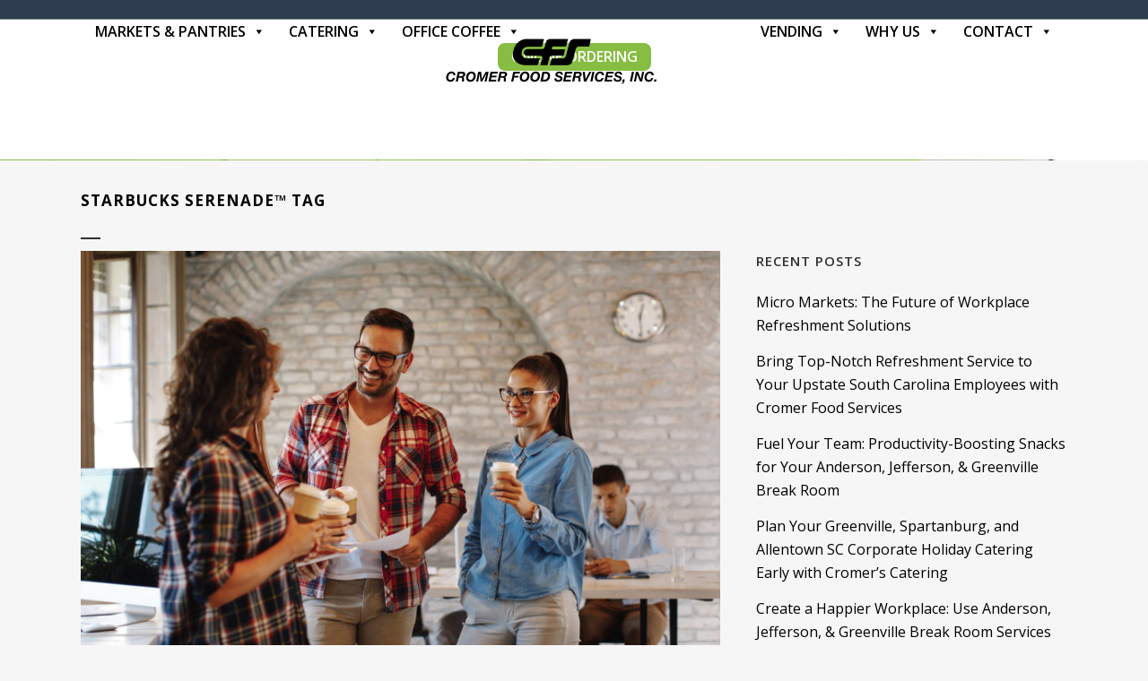

--- FILE ---
content_type: text/html; charset=UTF-8
request_url: https://cfsvending.com/tag/starbucks-serenade/
body_size: 18594
content:
<!DOCTYPE html>
<html lang="en-US" prefix="og: http://ogp.me/ns# fb: http://ogp.me/ns/fb#">
<head>
	<meta charset="UTF-8" />
	
				<meta name="viewport" content="width=device-width,initial-scale=1,user-scalable=no">
		
            
                        <link rel="shortcut icon" type="image/x-icon" href="https://cfsvending.com/wp-content/uploads/2017/10/favicon.png">
            <link rel="apple-touch-icon" href="https://cfsvending.com/wp-content/uploads/2017/10/favicon.png"/>
        
	<link rel="profile" href="https://gmpg.org/xfn/11" />
	<link rel="pingback" href="https://cfsvending.com/xmlrpc.php" />

	<meta name='robots' content='index, follow, max-image-preview:large, max-snippet:-1, max-video-preview:-1' />
	<style>img:is([sizes="auto" i], [sizes^="auto," i]) { contain-intrinsic-size: 3000px 1500px }</style>
	
	<!-- This site is optimized with the Yoast SEO plugin v25.5 - https://yoast.com/wordpress/plugins/seo/ -->
	<title>Starbucks Serenade™ tag - Cromer Food Services</title>
<link data-rocket-preload as="style" href="https://fonts.googleapis.com/css?family=Raleway%3A100%2C200%2C300%2C400%2C500%2C600%2C700%2C800%2C900%2C100italic%2C300italic%2C400italic%2C700italic%7COpen%20Sans%3A100%2C200%2C300%2C400%2C500%2C600%2C700%2C800%2C900%2C100italic%2C300italic%2C400italic%2C700italic&#038;subset=latin%2Clatin-ext&#038;display=swap" rel="preload">
<link href="https://fonts.googleapis.com/css?family=Raleway%3A100%2C200%2C300%2C400%2C500%2C600%2C700%2C800%2C900%2C100italic%2C300italic%2C400italic%2C700italic%7COpen%20Sans%3A100%2C200%2C300%2C400%2C500%2C600%2C700%2C800%2C900%2C100italic%2C300italic%2C400italic%2C700italic&#038;subset=latin%2Clatin-ext&#038;display=swap" media="print" onload="this.media=&#039;all&#039;" rel="stylesheet">
<noscript><link rel="stylesheet" href="https://fonts.googleapis.com/css?family=Raleway%3A100%2C200%2C300%2C400%2C500%2C600%2C700%2C800%2C900%2C100italic%2C300italic%2C400italic%2C700italic%7COpen%20Sans%3A100%2C200%2C300%2C400%2C500%2C600%2C700%2C800%2C900%2C100italic%2C300italic%2C400italic%2C700italic&#038;subset=latin%2Clatin-ext&#038;display=swap"></noscript>
	<meta name="description" content="Starbucks Serenade™. Looking for vending services, micro-markets and office coffee service? Contact us today!" />
	<link rel="canonical" href="https://cfsvending.com/tag/starbucks-serenade/" />
	<meta property="og:locale" content="en_US" />
	<meta property="og:type" content="article" />
	<meta property="og:title" content="Starbucks Serenade™ tag - Cromer Food Services" />
	<meta property="og:description" content="Starbucks Serenade™. Looking for vending services, micro-markets and office coffee service? Contact us today!" />
	<meta property="og:url" content="https://cfsvending.com/tag/starbucks-serenade/" />
	<meta property="og:site_name" content="Cromer Food Services" />
	<meta name="twitter:card" content="summary_large_image" />
	<script type="application/ld+json" class="yoast-schema-graph">{"@context":"https://schema.org","@graph":[{"@type":"CollectionPage","@id":"https://cfsvending.com/tag/starbucks-serenade/","url":"https://cfsvending.com/tag/starbucks-serenade/","name":"Starbucks Serenade™ tag - Cromer Food Services","isPartOf":{"@id":"https://cfsvending.com/#website"},"primaryImageOfPage":{"@id":"https://cfsvending.com/tag/starbucks-serenade/#primaryimage"},"image":{"@id":"https://cfsvending.com/tag/starbucks-serenade/#primaryimage"},"thumbnailUrl":"https://cfsvending.com/wp-content/uploads/2023/09/AdobeStock_173707873-scaled.jpg","description":"Starbucks Serenade™. Looking for vending services, micro-markets and office coffee service? Contact us today!","breadcrumb":{"@id":"https://cfsvending.com/tag/starbucks-serenade/#breadcrumb"},"inLanguage":"en-US"},{"@type":"ImageObject","inLanguage":"en-US","@id":"https://cfsvending.com/tag/starbucks-serenade/#primaryimage","url":"https://cfsvending.com/wp-content/uploads/2023/09/AdobeStock_173707873-scaled.jpg","contentUrl":"https://cfsvending.com/wp-content/uploads/2023/09/AdobeStock_173707873-scaled.jpg","width":1536,"height":1024,"caption":"Greenville Coffee Service | Spartanburg Office Single-Cup Brew | Starbucks Serenade"},{"@type":"BreadcrumbList","@id":"https://cfsvending.com/tag/starbucks-serenade/#breadcrumb","itemListElement":[{"@type":"ListItem","position":1,"name":"Home","item":"https://cfsvending.com/"},{"@type":"ListItem","position":2,"name":"Starbucks Serenade™"}]},{"@type":"WebSite","@id":"https://cfsvending.com/#website","url":"https://cfsvending.com/","name":"Cromer Food Services","description":"","potentialAction":[{"@type":"SearchAction","target":{"@type":"EntryPoint","urlTemplate":"https://cfsvending.com/?s={search_term_string}"},"query-input":{"@type":"PropertyValueSpecification","valueRequired":true,"valueName":"search_term_string"}}],"inLanguage":"en-US"}]}</script>
	<!-- / Yoast SEO plugin. -->


<link rel='dns-prefetch' href='//fonts.googleapis.com' />
<link href='https://fonts.gstatic.com' crossorigin rel='preconnect' />
<link rel="alternate" type="application/rss+xml" title="Cromer Food Services &raquo; Feed" href="https://cfsvending.com/feed/" />
<link rel="alternate" type="application/rss+xml" title="Cromer Food Services &raquo; Starbucks Serenade™ Tag Feed" href="https://cfsvending.com/tag/starbucks-serenade/feed/" />
<link rel='stylesheet' id='jquery.prettyphoto-css' href='https://cfsvending.com/wp-content/plugins/wp-video-lightbox/css/prettyPhoto.css?ver=6.8.3' type='text/css' media='all' />
<link rel='stylesheet' id='video-lightbox-css' href='https://cfsvending.com/wp-content/plugins/wp-video-lightbox/wp-video-lightbox.css?ver=6.8.3' type='text/css' media='all' />
<style id='wp-emoji-styles-inline-css' type='text/css'>

	img.wp-smiley, img.emoji {
		display: inline !important;
		border: none !important;
		box-shadow: none !important;
		height: 1em !important;
		width: 1em !important;
		margin: 0 0.07em !important;
		vertical-align: -0.1em !important;
		background: none !important;
		padding: 0 !important;
	}
</style>
<link rel='stylesheet' id='wp-block-library-css' href='https://cfsvending.com/wp-includes/css/dist/block-library/style.min.css?ver=6.8.3' type='text/css' media='all' />
<style id='classic-theme-styles-inline-css' type='text/css'>
/*! This file is auto-generated */
.wp-block-button__link{color:#fff;background-color:#32373c;border-radius:9999px;box-shadow:none;text-decoration:none;padding:calc(.667em + 2px) calc(1.333em + 2px);font-size:1.125em}.wp-block-file__button{background:#32373c;color:#fff;text-decoration:none}
</style>
<style id='global-styles-inline-css' type='text/css'>
:root{--wp--preset--aspect-ratio--square: 1;--wp--preset--aspect-ratio--4-3: 4/3;--wp--preset--aspect-ratio--3-4: 3/4;--wp--preset--aspect-ratio--3-2: 3/2;--wp--preset--aspect-ratio--2-3: 2/3;--wp--preset--aspect-ratio--16-9: 16/9;--wp--preset--aspect-ratio--9-16: 9/16;--wp--preset--color--black: #000000;--wp--preset--color--cyan-bluish-gray: #abb8c3;--wp--preset--color--white: #ffffff;--wp--preset--color--pale-pink: #f78da7;--wp--preset--color--vivid-red: #cf2e2e;--wp--preset--color--luminous-vivid-orange: #ff6900;--wp--preset--color--luminous-vivid-amber: #fcb900;--wp--preset--color--light-green-cyan: #7bdcb5;--wp--preset--color--vivid-green-cyan: #00d084;--wp--preset--color--pale-cyan-blue: #8ed1fc;--wp--preset--color--vivid-cyan-blue: #0693e3;--wp--preset--color--vivid-purple: #9b51e0;--wp--preset--gradient--vivid-cyan-blue-to-vivid-purple: linear-gradient(135deg,rgba(6,147,227,1) 0%,rgb(155,81,224) 100%);--wp--preset--gradient--light-green-cyan-to-vivid-green-cyan: linear-gradient(135deg,rgb(122,220,180) 0%,rgb(0,208,130) 100%);--wp--preset--gradient--luminous-vivid-amber-to-luminous-vivid-orange: linear-gradient(135deg,rgba(252,185,0,1) 0%,rgba(255,105,0,1) 100%);--wp--preset--gradient--luminous-vivid-orange-to-vivid-red: linear-gradient(135deg,rgba(255,105,0,1) 0%,rgb(207,46,46) 100%);--wp--preset--gradient--very-light-gray-to-cyan-bluish-gray: linear-gradient(135deg,rgb(238,238,238) 0%,rgb(169,184,195) 100%);--wp--preset--gradient--cool-to-warm-spectrum: linear-gradient(135deg,rgb(74,234,220) 0%,rgb(151,120,209) 20%,rgb(207,42,186) 40%,rgb(238,44,130) 60%,rgb(251,105,98) 80%,rgb(254,248,76) 100%);--wp--preset--gradient--blush-light-purple: linear-gradient(135deg,rgb(255,206,236) 0%,rgb(152,150,240) 100%);--wp--preset--gradient--blush-bordeaux: linear-gradient(135deg,rgb(254,205,165) 0%,rgb(254,45,45) 50%,rgb(107,0,62) 100%);--wp--preset--gradient--luminous-dusk: linear-gradient(135deg,rgb(255,203,112) 0%,rgb(199,81,192) 50%,rgb(65,88,208) 100%);--wp--preset--gradient--pale-ocean: linear-gradient(135deg,rgb(255,245,203) 0%,rgb(182,227,212) 50%,rgb(51,167,181) 100%);--wp--preset--gradient--electric-grass: linear-gradient(135deg,rgb(202,248,128) 0%,rgb(113,206,126) 100%);--wp--preset--gradient--midnight: linear-gradient(135deg,rgb(2,3,129) 0%,rgb(40,116,252) 100%);--wp--preset--font-size--small: 13px;--wp--preset--font-size--medium: 20px;--wp--preset--font-size--large: 36px;--wp--preset--font-size--x-large: 42px;--wp--preset--spacing--20: 0.44rem;--wp--preset--spacing--30: 0.67rem;--wp--preset--spacing--40: 1rem;--wp--preset--spacing--50: 1.5rem;--wp--preset--spacing--60: 2.25rem;--wp--preset--spacing--70: 3.38rem;--wp--preset--spacing--80: 5.06rem;--wp--preset--shadow--natural: 6px 6px 9px rgba(0, 0, 0, 0.2);--wp--preset--shadow--deep: 12px 12px 50px rgba(0, 0, 0, 0.4);--wp--preset--shadow--sharp: 6px 6px 0px rgba(0, 0, 0, 0.2);--wp--preset--shadow--outlined: 6px 6px 0px -3px rgba(255, 255, 255, 1), 6px 6px rgba(0, 0, 0, 1);--wp--preset--shadow--crisp: 6px 6px 0px rgba(0, 0, 0, 1);}:where(.is-layout-flex){gap: 0.5em;}:where(.is-layout-grid){gap: 0.5em;}body .is-layout-flex{display: flex;}.is-layout-flex{flex-wrap: wrap;align-items: center;}.is-layout-flex > :is(*, div){margin: 0;}body .is-layout-grid{display: grid;}.is-layout-grid > :is(*, div){margin: 0;}:where(.wp-block-columns.is-layout-flex){gap: 2em;}:where(.wp-block-columns.is-layout-grid){gap: 2em;}:where(.wp-block-post-template.is-layout-flex){gap: 1.25em;}:where(.wp-block-post-template.is-layout-grid){gap: 1.25em;}.has-black-color{color: var(--wp--preset--color--black) !important;}.has-cyan-bluish-gray-color{color: var(--wp--preset--color--cyan-bluish-gray) !important;}.has-white-color{color: var(--wp--preset--color--white) !important;}.has-pale-pink-color{color: var(--wp--preset--color--pale-pink) !important;}.has-vivid-red-color{color: var(--wp--preset--color--vivid-red) !important;}.has-luminous-vivid-orange-color{color: var(--wp--preset--color--luminous-vivid-orange) !important;}.has-luminous-vivid-amber-color{color: var(--wp--preset--color--luminous-vivid-amber) !important;}.has-light-green-cyan-color{color: var(--wp--preset--color--light-green-cyan) !important;}.has-vivid-green-cyan-color{color: var(--wp--preset--color--vivid-green-cyan) !important;}.has-pale-cyan-blue-color{color: var(--wp--preset--color--pale-cyan-blue) !important;}.has-vivid-cyan-blue-color{color: var(--wp--preset--color--vivid-cyan-blue) !important;}.has-vivid-purple-color{color: var(--wp--preset--color--vivid-purple) !important;}.has-black-background-color{background-color: var(--wp--preset--color--black) !important;}.has-cyan-bluish-gray-background-color{background-color: var(--wp--preset--color--cyan-bluish-gray) !important;}.has-white-background-color{background-color: var(--wp--preset--color--white) !important;}.has-pale-pink-background-color{background-color: var(--wp--preset--color--pale-pink) !important;}.has-vivid-red-background-color{background-color: var(--wp--preset--color--vivid-red) !important;}.has-luminous-vivid-orange-background-color{background-color: var(--wp--preset--color--luminous-vivid-orange) !important;}.has-luminous-vivid-amber-background-color{background-color: var(--wp--preset--color--luminous-vivid-amber) !important;}.has-light-green-cyan-background-color{background-color: var(--wp--preset--color--light-green-cyan) !important;}.has-vivid-green-cyan-background-color{background-color: var(--wp--preset--color--vivid-green-cyan) !important;}.has-pale-cyan-blue-background-color{background-color: var(--wp--preset--color--pale-cyan-blue) !important;}.has-vivid-cyan-blue-background-color{background-color: var(--wp--preset--color--vivid-cyan-blue) !important;}.has-vivid-purple-background-color{background-color: var(--wp--preset--color--vivid-purple) !important;}.has-black-border-color{border-color: var(--wp--preset--color--black) !important;}.has-cyan-bluish-gray-border-color{border-color: var(--wp--preset--color--cyan-bluish-gray) !important;}.has-white-border-color{border-color: var(--wp--preset--color--white) !important;}.has-pale-pink-border-color{border-color: var(--wp--preset--color--pale-pink) !important;}.has-vivid-red-border-color{border-color: var(--wp--preset--color--vivid-red) !important;}.has-luminous-vivid-orange-border-color{border-color: var(--wp--preset--color--luminous-vivid-orange) !important;}.has-luminous-vivid-amber-border-color{border-color: var(--wp--preset--color--luminous-vivid-amber) !important;}.has-light-green-cyan-border-color{border-color: var(--wp--preset--color--light-green-cyan) !important;}.has-vivid-green-cyan-border-color{border-color: var(--wp--preset--color--vivid-green-cyan) !important;}.has-pale-cyan-blue-border-color{border-color: var(--wp--preset--color--pale-cyan-blue) !important;}.has-vivid-cyan-blue-border-color{border-color: var(--wp--preset--color--vivid-cyan-blue) !important;}.has-vivid-purple-border-color{border-color: var(--wp--preset--color--vivid-purple) !important;}.has-vivid-cyan-blue-to-vivid-purple-gradient-background{background: var(--wp--preset--gradient--vivid-cyan-blue-to-vivid-purple) !important;}.has-light-green-cyan-to-vivid-green-cyan-gradient-background{background: var(--wp--preset--gradient--light-green-cyan-to-vivid-green-cyan) !important;}.has-luminous-vivid-amber-to-luminous-vivid-orange-gradient-background{background: var(--wp--preset--gradient--luminous-vivid-amber-to-luminous-vivid-orange) !important;}.has-luminous-vivid-orange-to-vivid-red-gradient-background{background: var(--wp--preset--gradient--luminous-vivid-orange-to-vivid-red) !important;}.has-very-light-gray-to-cyan-bluish-gray-gradient-background{background: var(--wp--preset--gradient--very-light-gray-to-cyan-bluish-gray) !important;}.has-cool-to-warm-spectrum-gradient-background{background: var(--wp--preset--gradient--cool-to-warm-spectrum) !important;}.has-blush-light-purple-gradient-background{background: var(--wp--preset--gradient--blush-light-purple) !important;}.has-blush-bordeaux-gradient-background{background: var(--wp--preset--gradient--blush-bordeaux) !important;}.has-luminous-dusk-gradient-background{background: var(--wp--preset--gradient--luminous-dusk) !important;}.has-pale-ocean-gradient-background{background: var(--wp--preset--gradient--pale-ocean) !important;}.has-electric-grass-gradient-background{background: var(--wp--preset--gradient--electric-grass) !important;}.has-midnight-gradient-background{background: var(--wp--preset--gradient--midnight) !important;}.has-small-font-size{font-size: var(--wp--preset--font-size--small) !important;}.has-medium-font-size{font-size: var(--wp--preset--font-size--medium) !important;}.has-large-font-size{font-size: var(--wp--preset--font-size--large) !important;}.has-x-large-font-size{font-size: var(--wp--preset--font-size--x-large) !important;}
:where(.wp-block-post-template.is-layout-flex){gap: 1.25em;}:where(.wp-block-post-template.is-layout-grid){gap: 1.25em;}
:where(.wp-block-columns.is-layout-flex){gap: 2em;}:where(.wp-block-columns.is-layout-grid){gap: 2em;}
:root :where(.wp-block-pullquote){font-size: 1.5em;line-height: 1.6;}
</style>
<link rel='stylesheet' id='edsanimate-animo-css-css' href='https://cfsvending.com/wp-content/plugins/animate-it/assets/css/animate-animo.css?ver=6.8.3' type='text/css' media='all' />
<link rel='stylesheet' id='megamenu-css' href='https://cfsvending.com/wp-content/uploads/maxmegamenu/style.css?ver=cefb62' type='text/css' media='all' />
<link rel='stylesheet' id='dashicons-css' href='https://cfsvending.com/wp-includes/css/dashicons.min.css?ver=6.8.3' type='text/css' media='all' />
<link rel='stylesheet' id='megamenu-genericons-css' href='https://cfsvending.com/wp-content/plugins/megamenu-pro/icons/genericons/genericons/genericons.css?ver=2.4.3' type='text/css' media='all' />
<link rel='stylesheet' id='megamenu-fontawesome-css' href='https://cfsvending.com/wp-content/plugins/megamenu-pro/icons/fontawesome/css/font-awesome.min.css?ver=2.4.3' type='text/css' media='all' />
<link rel='stylesheet' id='megamenu-fontawesome5-css' href='https://cfsvending.com/wp-content/plugins/megamenu-pro/icons/fontawesome5/css/all.min.css?ver=2.4.3' type='text/css' media='all' />
<link rel='stylesheet' id='megamenu-fontawesome6-css' href='https://cfsvending.com/wp-content/plugins/megamenu-pro/icons/fontawesome6/css/all.min.css?ver=2.4.3' type='text/css' media='all' />
<link rel='stylesheet' id='mediaelement-css' href='https://cfsvending.com/wp-includes/js/mediaelement/mediaelementplayer-legacy.min.css?ver=4.2.17' type='text/css' media='all' />
<link rel='stylesheet' id='wp-mediaelement-css' href='https://cfsvending.com/wp-includes/js/mediaelement/wp-mediaelement.min.css?ver=6.8.3' type='text/css' media='all' />
<link rel='stylesheet' id='bridge-default-style-css' href='https://cfsvending.com/wp-content/themes/bridge/style.css?ver=6.8.3' type='text/css' media='all' />
<link rel='stylesheet' id='bridge-qode-font_awesome-css' href='https://cfsvending.com/wp-content/themes/bridge/css/font-awesome/css/font-awesome.min.css?ver=6.8.3' type='text/css' media='all' />
<link rel='stylesheet' id='bridge-qode-font_elegant-css' href='https://cfsvending.com/wp-content/themes/bridge/css/elegant-icons/style.min.css?ver=6.8.3' type='text/css' media='all' />
<link rel='stylesheet' id='bridge-qode-linea_icons-css' href='https://cfsvending.com/wp-content/themes/bridge/css/linea-icons/style.css?ver=6.8.3' type='text/css' media='all' />
<link rel='stylesheet' id='bridge-qode-dripicons-css' href='https://cfsvending.com/wp-content/themes/bridge/css/dripicons/dripicons.css?ver=6.8.3' type='text/css' media='all' />
<link rel='stylesheet' id='bridge-qode-kiko-css' href='https://cfsvending.com/wp-content/themes/bridge/css/kiko/kiko-all.css?ver=6.8.3' type='text/css' media='all' />
<link rel='stylesheet' id='bridge-qode-font_awesome_5-css' href='https://cfsvending.com/wp-content/themes/bridge/css/font-awesome-5/css/font-awesome-5.min.css?ver=6.8.3' type='text/css' media='all' />
<link rel='stylesheet' id='bridge-stylesheet-css' href='https://cfsvending.com/wp-content/themes/bridge/css/stylesheet.min.css?ver=6.8.3' type='text/css' media='all' />
<style id='bridge-stylesheet-inline-css' type='text/css'>
   .archive.disabled_footer_top .footer_top_holder, .archive.disabled_footer_bottom .footer_bottom_holder { display: none;}


</style>
<link rel='stylesheet' id='bridge-print-css' href='https://cfsvending.com/wp-content/themes/bridge/css/print.css?ver=6.8.3' type='text/css' media='all' />
<link rel='stylesheet' id='bridge-style-dynamic-css' href='https://cfsvending.com/wp-content/themes/bridge/css/style_dynamic.css?ver=1745250605' type='text/css' media='all' />
<link rel='stylesheet' id='bridge-responsive-css' href='https://cfsvending.com/wp-content/themes/bridge/css/responsive.min.css?ver=6.8.3' type='text/css' media='all' />
<link rel='stylesheet' id='bridge-style-dynamic-responsive-css' href='https://cfsvending.com/wp-content/themes/bridge/css/style_dynamic_responsive.css?ver=1745250605' type='text/css' media='all' />
<link rel='stylesheet' id='js_composer_front-css' href='https://cfsvending.com/wp-content/plugins/js_composer/assets/css/js_composer.min.css?ver=7.7.2' type='text/css' media='all' />

<link rel='stylesheet' id='bridge-core-dashboard-style-css' href='https://cfsvending.com/wp-content/plugins/bridge-core/modules/core-dashboard/assets/css/core-dashboard.min.css?ver=6.8.3' type='text/css' media='all' />
<link rel='stylesheet' id='recent-posts-widget-with-thumbnails-public-style-css' href='https://cfsvending.com/wp-content/plugins/recent-posts-widget-with-thumbnails/public.css?ver=7.1.1' type='text/css' media='all' />
<style id='akismet-widget-style-inline-css' type='text/css'>

			.a-stats {
				--akismet-color-mid-green: #357b49;
				--akismet-color-white: #fff;
				--akismet-color-light-grey: #f6f7f7;

				max-width: 350px;
				width: auto;
			}

			.a-stats * {
				all: unset;
				box-sizing: border-box;
			}

			.a-stats strong {
				font-weight: 600;
			}

			.a-stats a.a-stats__link,
			.a-stats a.a-stats__link:visited,
			.a-stats a.a-stats__link:active {
				background: var(--akismet-color-mid-green);
				border: none;
				box-shadow: none;
				border-radius: 8px;
				color: var(--akismet-color-white);
				cursor: pointer;
				display: block;
				font-family: -apple-system, BlinkMacSystemFont, 'Segoe UI', 'Roboto', 'Oxygen-Sans', 'Ubuntu', 'Cantarell', 'Helvetica Neue', sans-serif;
				font-weight: 500;
				padding: 12px;
				text-align: center;
				text-decoration: none;
				transition: all 0.2s ease;
			}

			/* Extra specificity to deal with TwentyTwentyOne focus style */
			.widget .a-stats a.a-stats__link:focus {
				background: var(--akismet-color-mid-green);
				color: var(--akismet-color-white);
				text-decoration: none;
			}

			.a-stats a.a-stats__link:hover {
				filter: brightness(110%);
				box-shadow: 0 4px 12px rgba(0, 0, 0, 0.06), 0 0 2px rgba(0, 0, 0, 0.16);
			}

			.a-stats .count {
				color: var(--akismet-color-white);
				display: block;
				font-size: 1.5em;
				line-height: 1.4;
				padding: 0 13px;
				white-space: nowrap;
			}
		
</style>
<link rel='stylesheet' id='popup-maker-site-css' href='//cfsvending.com/wp-content/uploads/pum/pum-site-styles.css?generated=1752602321&#038;ver=1.20.5' type='text/css' media='all' />
<link rel='stylesheet' id='wp-add-custom-css-css' href='https://cfsvending.com?display_custom_css=css&#038;ver=6.8.3' type='text/css' media='all' />
<script type="text/javascript" src="https://cfsvending.com/wp-includes/js/jquery/jquery.min.js?ver=3.7.1" id="jquery-core-js" data-rocket-defer defer></script>
<script type="text/javascript" src="https://cfsvending.com/wp-includes/js/jquery/jquery-migrate.min.js?ver=3.4.1" id="jquery-migrate-js" data-rocket-defer defer></script>
<script data-minify="1" type="text/javascript" src="https://cfsvending.com/wp-content/cache/min/1/wp-content/plugins/wp-video-lightbox/js/jquery.prettyPhoto.js?ver=1765464076" id="jquery.prettyphoto-js" data-rocket-defer defer></script>
<script type="text/javascript" id="video-lightbox-js-extra">
/* <![CDATA[ */
var vlpp_vars = {"prettyPhoto_rel":"wp-video-lightbox","animation_speed":"fast","slideshow":"5000","autoplay_slideshow":"false","opacity":"0.80","show_title":"true","allow_resize":"true","allow_expand":"true","default_width":"640","default_height":"480","counter_separator_label":"\/","theme":"pp_default","horizontal_padding":"20","hideflash":"false","wmode":"opaque","autoplay":"false","modal":"false","deeplinking":"false","overlay_gallery":"true","overlay_gallery_max":"30","keyboard_shortcuts":"true","ie6_fallback":"true"};
/* ]]> */
</script>
<script data-minify="1" type="text/javascript" src="https://cfsvending.com/wp-content/cache/min/1/wp-content/plugins/wp-video-lightbox/js/video-lightbox.js?ver=1765464076" id="video-lightbox-js" data-rocket-defer defer></script>
<script></script><link rel="https://api.w.org/" href="https://cfsvending.com/wp-json/" /><link rel="alternate" title="JSON" type="application/json" href="https://cfsvending.com/wp-json/wp/v2/tags/256" /><link rel="EditURI" type="application/rsd+xml" title="RSD" href="https://cfsvending.com/xmlrpc.php?rsd" />
<script>
            WP_VIDEO_LIGHTBOX_VERSION="1.9.12";
            WP_VID_LIGHTBOX_URL="https://cfsvending.com/wp-content/plugins/wp-video-lightbox";
                        function wpvl_paramReplace(name, string, value) {
                // Find the param with regex
                // Grab the first character in the returned string (should be ? or &)
                // Replace our href string with our new value, passing on the name and delimeter

                var re = new RegExp("[\?&]" + name + "=([^&#]*)");
                var matches = re.exec(string);
                var newString;

                if (matches === null) {
                    // if there are no params, append the parameter
                    newString = string + '?' + name + '=' + value;
                } else {
                    var delimeter = matches[0].charAt(0);
                    newString = string.replace(re, delimeter + name + "=" + value);
                }
                return newString;
            }
            </script><meta name="generator" content="Powered by WPBakery Page Builder - drag and drop page builder for WordPress."/>
<meta name="google-site-verification" content="9GlzfZhJ4hYP2QyO2zSYGt7QQpWIzVjKQ_HEKJvZvqs" />

<link href="https://maxcdn.bootstrapcdn.com/font-awesome/4.2.0/css/font-awesome.min.css" rel="stylesheet">

<!-- Google Tag Manager -->
<script>(function(w,d,s,l,i){w[l]=w[l]||[];w[l].push({'gtm.start':
new Date().getTime(),event:'gtm.js'});var f=d.getElementsByTagName(s)[0],
j=d.createElement(s),dl=l!='dataLayer'?'&l='+l:'';j.async=true;j.src=
'https://www.googletagmanager.com/gtm.js?id='+i+dl;f.parentNode.insertBefore(j,f);
})(window,document,'script','dataLayer','GTM-KDCLX4FD');</script>
<!-- End Google Tag Manager -->

<!-- Global site tag (gtag.js) - Google Analytics -->
<script async src="https://www.googletagmanager.com/gtag/js?id=UA-136659019-1"></script>
<script>
  window.dataLayer = window.dataLayer || [];
  function gtag(){dataLayer.push(arguments);}
  gtag('js', new Date());

  gtag('config', 'UA-136659019-1');
</script>

<!-- Global site tag (gtag.js) - Google Analytics -->
<script async src="https://www.googletagmanager.com/gtag/js?id=G-YET2GWG7RJ"></script>
<script>
  window.dataLayer = window.dataLayer || [];
  function gtag(){dataLayer.push(arguments);}
  gtag('js', new Date());

  gtag('config', 'G-YET2GWG7RJ');
</script>

<!-- Google tag (gtag.js) -->
<script async src="https://www.googletagmanager.com/gtag/js?id=G-4EEJ3M7FJ4"></script>
<script>
  window.dataLayer = window.dataLayer || [];
  function gtag(){dataLayer.push(arguments);}
  gtag('js', new Date());

  gtag('config', 'G-4EEJ3M7FJ4');
</script>

<script>
document.addEventListener("DOMContentLoaded", function () {
    const targetSrc = "https://cfsvending.com/wp-content/uploads/2016/01/logo-1.png";
    const images = document.querySelectorAll("img");

    images.forEach(img => {
        if (img.src === targetSrc) {
            img.alt = "Cromer Food Services, Inc";
        }
    });
});
</script><noscript><style> .wpb_animate_when_almost_visible { opacity: 1; }</style></noscript><style type="text/css">/** Mega Menu CSS: fs **/</style>

<!-- START - Open Graph and Twitter Card Tags 3.3.5 -->
 <!-- Facebook Open Graph -->
  <meta property="og:locale" content="en_US"/>
  <meta property="og:site_name" content="Cromer Food Services"/>
  <meta property="og:title" content="Starbucks Serenade™ tag - Cromer Food Services"/>
  <meta property="og:url" content="https://cfsvending.com/tag/starbucks-serenade/"/>
  <meta property="og:type" content="article"/>
  <meta property="og:description" content="Starbucks Serenade™. Looking for vending services, micro-markets and office coffee service? Contact us today!"/>
 <!-- Google+ / Schema.org -->
  <meta itemprop="name" content="Starbucks Serenade™ tag - Cromer Food Services"/>
  <meta itemprop="headline" content="Starbucks Serenade™ tag - Cromer Food Services"/>
  <meta itemprop="description" content="Starbucks Serenade™. Looking for vending services, micro-markets and office coffee service? Contact us today!"/>
  <!--<meta itemprop="publisher" content="Cromer Food Services"/>--> <!-- To solve: The attribute publisher.itemtype has an invalid value -->
 <!-- Twitter Cards -->
  <meta name="twitter:title" content="Starbucks Serenade™ tag - Cromer Food Services"/>
  <meta name="twitter:url" content="https://cfsvending.com/tag/starbucks-serenade/"/>
  <meta name="twitter:description" content="Starbucks Serenade™. Looking for vending services, micro-markets and office coffee service? Contact us today!"/>
  <meta name="twitter:card" content="summary_large_image"/>
 <!-- SEO -->
 <!-- Misc. tags -->
 <!-- is_tag | yoast_seo -->
<!-- END - Open Graph and Twitter Card Tags 3.3.5 -->
	
<noscript><style id="rocket-lazyload-nojs-css">.rll-youtube-player, [data-lazy-src]{display:none !important;}</style></noscript><meta name="generator" content="WP Rocket 3.19.1.2" data-wpr-features="wpr_defer_js wpr_minify_js wpr_lazyload_images wpr_lazyload_iframes wpr_image_dimensions wpr_preload_links wpr_desktop" /></head>

<body class="archive tag tag-starbucks-serenade tag-256 wp-theme-bridge bridge-core-3.2.0 mega-menu-top-navigation  qode-theme-ver-30.6.1 qode-theme-bridge qode_header_in_grid wpb-js-composer js-comp-ver-7.7.2 vc_responsive" itemscope itemtype="http://schema.org/WebPage">
<script type="text/javascript">
var dpwdrsid = 'qfPQpj0VZ6';
var dpwdrsextid = '62ba0ad3';
var __ibaseUrl = (("https:" == document.location.protocol) ? "https://data.processwebsitedata.com" : "http://data.processwebsitedata.com");
(function () {
var va = document.createElement('script'); va.type = 'text/javascript'; va.async = true;
va.src = __ibaseUrl + '/cscripts/' + dpwdrsid + '-' + dpwdrsextid + '.js';
var sv = document.getElementsByTagName('script')[0]; sv.parentNode.insertBefore(va, sv);
})();
</script>

<!-- Google Tag Manager (noscript) -->
<noscript><iframe src="https://www.googletagmanager.com/ns.html?id=GTM-KDCLX4FD"
height="0" width="0" style="display:none;visibility:hidden"></iframe></noscript>
<!-- End Google Tag Manager (noscript) -->




<div data-rocket-location-hash="46b5ec384d1573651fcf9e2729907712" class="wrapper">
	<div data-rocket-location-hash="09f360d2f233103e1c4ecf3ea77a2d76" class="wrapper_inner">

    
		<!-- Google Analytics start -->
				<!-- Google Analytics end -->

		
	<header data-rocket-location-hash="af41e1854601580f8817a8fe3437b57c" class=" has_top centered_logo scroll_header_top_area  regular page_header">
    <div class="header_inner clearfix">
                <div class="header_top_bottom_holder">
            	<div class="header_top clearfix" style='' >
				<div class="container">
			<div class="container_inner clearfix">
														<div class="left">
						<div class="inner">
													</div>
					</div>
					<div class="right">
						<div class="inner">
													</div>
					</div>
													</div>
		</div>
		</div>

            <div class="header_bottom clearfix" style='' >
                                <div class="container">
                    <div class="container_inner clearfix">
                                                    
                            <div class="header_inner_left">
                                									<div class="mobile_menu_button">
		<span>
			<i class="qode_icon_font_awesome fa fa-bars " ></i>		</span>
	</div>
                                <div class="logo_wrapper" >
	<div class="q_logo">
		<a itemprop="url" href="https://cfsvending.com/" >
             <img width="500" height="150" itemprop="image" class="normal" src="data:image/svg+xml,%3Csvg%20xmlns='http://www.w3.org/2000/svg'%20viewBox='0%200%20500%20150'%3E%3C/svg%3E" alt="Logo" data-lazy-src="https://cfsvending.com/wp-content/uploads/2016/01/logo-1.png"><noscript><img width="500" height="150" itemprop="image" class="normal" src="https://cfsvending.com/wp-content/uploads/2016/01/logo-1.png" alt="Logo"></noscript> 			 <img width="500" height="150" itemprop="image" class="light" src="data:image/svg+xml,%3Csvg%20xmlns='http://www.w3.org/2000/svg'%20viewBox='0%200%20500%20150'%3E%3C/svg%3E" alt="Logo" data-lazy-src="https://cfsvending.com/wp-content/uploads/2016/01/logo-light-1.png"/><noscript><img width="500" height="150" itemprop="image" class="light" src="https://cfsvending.com/wp-content/uploads/2016/01/logo-light-1.png" alt="Logo"/></noscript> 			 <img width="500" height="150" itemprop="image" class="dark" src="data:image/svg+xml,%3Csvg%20xmlns='http://www.w3.org/2000/svg'%20viewBox='0%200%20500%20150'%3E%3C/svg%3E" alt="Logo" data-lazy-src="https://cfsvending.com/wp-content/uploads/2016/01/logo-1.png"/><noscript><img width="500" height="150" itemprop="image" class="dark" src="https://cfsvending.com/wp-content/uploads/2016/01/logo-1.png" alt="Logo"/></noscript> 			 <img width="500" height="150" itemprop="image" class="sticky" src="data:image/svg+xml,%3Csvg%20xmlns='http://www.w3.org/2000/svg'%20viewBox='0%200%20500%20150'%3E%3C/svg%3E" alt="Logo" data-lazy-src="https://cfsvending.com/wp-content/uploads/2016/01/logo-1.png"/><noscript><img width="500" height="150" itemprop="image" class="sticky" src="https://cfsvending.com/wp-content/uploads/2016/01/logo-1.png" alt="Logo"/></noscript> 			 <img width="500" height="150" itemprop="image" class="mobile" src="data:image/svg+xml,%3Csvg%20xmlns='http://www.w3.org/2000/svg'%20viewBox='0%200%20500%20150'%3E%3C/svg%3E" alt="Logo" data-lazy-src="https://cfsvending.com/wp-content/uploads/2016/01/logo-1.png"/><noscript><img width="500" height="150" itemprop="image" class="mobile" src="https://cfsvending.com/wp-content/uploads/2016/01/logo-1.png" alt="Logo"/></noscript> 					</a>
	</div>
	</div>                                                            </div>
                                
                                
                                <nav class="main_menu drop_down center">
                                    <div id="mega-menu-wrap-top-navigation" class="mega-menu-wrap"><div class="mega-menu-toggle"><div class="mega-toggle-blocks-left"></div><div class="mega-toggle-blocks-center"><div class='mega-toggle-block mega-menu-toggle-animated-block mega-toggle-block-1' id='mega-toggle-block-1'><button aria-label="Toggle Menu" class="mega-toggle-animated mega-toggle-animated-slider" type="button" aria-expanded="false">
                  <span class="mega-toggle-animated-box">
                    <span class="mega-toggle-animated-inner"></span>
                  </span>
                </button></div></div><div class="mega-toggle-blocks-right"></div></div><ul id="mega-menu-top-navigation" class="mega-menu max-mega-menu mega-menu-horizontal mega-no-js" data-event="hover" data-effect="fade_up" data-effect-speed="200" data-effect-mobile="disabled" data-effect-speed-mobile="0" data-mobile-force-width="false" data-second-click="go" data-document-click="collapse" data-vertical-behaviour="standard" data-breakpoint="768" data-unbind="true" data-mobile-state="collapse_all" data-mobile-direction="vertical" data-hover-intent-timeout="300" data-hover-intent-interval="100" data-overlay-desktop="false" data-overlay-mobile="false"><li class="mega-mobile-only mega-menu-item mega-menu-item-type-post_type mega-menu-item-object-page mega-menu-item-home mega-align-bottom-left mega-menu-flyout mega-menu-item-5543 mobile-only" id="mega-menu-item-5543"><a class="mega-menu-link" href="https://cfsvending.com/" tabindex="0">Home</a></li><li class="mega-menu-item mega-menu-item-type-custom mega-menu-item-object-custom mega-menu-item-has-children mega-align-bottom-left mega-menu-flyout mega-menu-item-4940" id="mega-menu-item-4940"><a class="mega-menu-link" href="#" aria-expanded="false" tabindex="0">Markets & Pantries<span class="mega-indicator" aria-hidden="true"></span></a>
<ul class="mega-sub-menu">
<li class="mega-menu-item mega-menu-item-type-post_type mega-menu-item-object-page mega-menu-item-5343" id="mega-menu-item-5343"><a class="mega-menu-link" href="https://cfsvending.com/micro-market/">Micro Market</a></li><li class="mega-menu-item mega-menu-item-type-post_type mega-menu-item-object-page mega-menu-item-5132" id="mega-menu-item-5132"><a class="mega-menu-link" href="https://cfsvending.com/micro-market/subsidized-micro-markets/">Subsidized Micro Markets</a></li><li class="mega-menu-item mega-menu-item-type-post_type mega-menu-item-object-page mega-menu-item-5133" id="mega-menu-item-5133"><a class="mega-menu-link" href="https://cfsvending.com/micro-market/benefits/">Benefits</a></li><li class="mega-menu-item mega-menu-item-type-post_type mega-menu-item-object-page mega-menu-item-5131" id="mega-menu-item-5131"><a class="mega-menu-link" href="https://cfsvending.com/micro-market/security/">Security</a></li><li class="mega-menu-item mega-menu-item-type-post_type mega-menu-item-object-page mega-menu-item-5634" id="mega-menu-item-5634"><a class="mega-menu-link" href="https://cfsvending.com/pantry-service/">Pantry Service</a></li><li class="mega-menu-item mega-menu-item-type-post_type mega-menu-item-object-page mega-menu-item-583" id="mega-menu-item-583"><a class="mega-menu-link" href="https://cfsvending.com/micro-market/gallery/">Gallery</a></li></ul>
</li><li class="mega-menu-item mega-menu-item-type-post_type mega-menu-item-object-page mega-menu-item-has-children mega-align-bottom-left mega-menu-flyout mega-menu-item-4935" id="mega-menu-item-4935"><a class="mega-menu-link" href="https://cfsvending.com/catering/" aria-expanded="false" tabindex="0">Catering<span class="mega-indicator" aria-hidden="true"></span></a>
<ul class="mega-sub-menu">
<li class="mega-menu-item mega-menu-item-type-post_type mega-menu-item-object-page mega-menu-item-5135" id="mega-menu-item-5135"><a class="mega-menu-link" href="https://cfsvending.com/book-a-catering-event/">Book A Catering Event</a></li><li class="mega-menu-item mega-menu-item-type-custom mega-menu-item-object-custom mega-menu-item-4636" id="mega-menu-item-4636"><a target="_blank" class="mega-menu-link" href="https://cfsvending.com/wp-content/uploads/2025/10/CFS-NewMenu10.22.25.pdf">View Our Menu</a></li></ul>
</li><li class="mega-menu-item mega-menu-item-type-post_type mega-menu-item-object-page mega-menu-item-has-children mega-align-bottom-left mega-menu-flyout mega-menu-item-4936" id="mega-menu-item-4936"><a class="mega-menu-link" href="https://cfsvending.com/office-coffee/" aria-expanded="false" tabindex="0">Office Coffee<span class="mega-indicator" aria-hidden="true"></span></a>
<ul class="mega-sub-menu">
<li class="mega-menu-item mega-menu-item-type-post_type mega-menu-item-object-page mega-menu-item-5421" id="mega-menu-item-5421"><a class="mega-menu-link" href="https://cfsvending.com/bean-to-cup/">Bean to Cup</a></li><li class="mega-menu-item mega-menu-item-type-post_type mega-menu-item-object-page mega-menu-item-has-children mega-menu-item-5415" id="mega-menu-item-5415"><a class="mega-menu-link" href="https://cfsvending.com/office-coffee/coffee-products/" aria-expanded="false">Coffee Products<span class="mega-indicator" aria-hidden="true"></span></a>
	<ul class="mega-sub-menu">
<li class="mega-menu-item mega-menu-item-type-post_type mega-menu-item-object-page mega-menu-item-5417" id="mega-menu-item-5417"><a class="mega-menu-link" href="https://cfsvending.com/office-coffee/starbucks/">Starbucks</a></li><li class="mega-menu-item mega-menu-item-type-post_type mega-menu-item-object-page mega-menu-item-5416" id="mega-menu-item-5416"><a class="mega-menu-link" href="https://cfsvending.com/office-coffee/white-bear-coffee/">White Bear Coffee</a></li>	</ul>
</li><li class="mega-menu-item mega-menu-item-type-post_type mega-menu-item-object-page mega-menu-item-5422" id="mega-menu-item-5422"><a class="mega-menu-link" href="https://cfsvending.com/traditional-equipment/">Traditional Equipment</a></li><li class="mega-menu-item mega-menu-item-type-post_type mega-menu-item-object-page mega-menu-item-has-children mega-menu-item-5418" id="mega-menu-item-5418"><a class="mega-menu-link" href="https://cfsvending.com/office-coffee/single-cup-brewers/" aria-expanded="false">Single Cup Brewers<span class="mega-indicator" aria-hidden="true"></span></a>
	<ul class="mega-sub-menu">
<li class="mega-menu-item mega-menu-item-type-post_type mega-menu-item-object-page mega-menu-item-5419" id="mega-menu-item-5419"><a class="mega-menu-link" href="https://cfsvending.com/flavia/">Flavia</a></li><li class="mega-menu-item mega-menu-item-type-post_type mega-menu-item-object-page mega-menu-item-5420" id="mega-menu-item-5420"><a class="mega-menu-link" href="https://cfsvending.com/office-coffee/oc-system/">OC System</a></li><li class="mega-menu-item mega-menu-item-type-post_type mega-menu-item-object-page mega-menu-item-5507" id="mega-menu-item-5507"><a class="mega-menu-link" href="https://cfsvending.com/liquid-coffee/">Liquid Coffee</a></li>	</ul>
</li><li class="mega-menu-item mega-menu-item-type-post_type mega-menu-item-object-page mega-menu-item-5508" id="mega-menu-item-5508"><a class="mega-menu-link" href="https://cfsvending.com/teas/">Teas</a></li><li class="mega-menu-item mega-menu-item-type-post_type mega-menu-item-object-page mega-menu-item-5564" id="mega-menu-item-5564"><a class="mega-menu-link" href="https://cfsvending.com/water-filtration/">Water Filtration</a></li></ul>
</li><li class="mega-menu-item mega-menu-item-type-post_type mega-menu-item-object-page mega-menu-item-has-children mega-align-bottom-left mega-menu-flyout mega-menu-item-5224" id="mega-menu-item-5224"><a class="mega-menu-link" href="https://cfsvending.com/vending/" aria-expanded="false" tabindex="0">Vending<span class="mega-indicator" aria-hidden="true"></span></a>
<ul class="mega-sub-menu">
<li class="mega-menu-item mega-menu-item-type-post_type mega-menu-item-object-page mega-menu-item-5228" id="mega-menu-item-5228"><a class="mega-menu-link" href="https://cfsvending.com/beverages/">Beverages</a></li><li class="mega-menu-item mega-menu-item-type-post_type mega-menu-item-object-page mega-menu-item-5227" id="mega-menu-item-5227"><a class="mega-menu-link" href="https://cfsvending.com/snacks/">Snacks</a></li><li class="mega-menu-item mega-menu-item-type-post_type mega-menu-item-object-page mega-menu-item-5226" id="mega-menu-item-5226"><a class="mega-menu-link" href="https://cfsvending.com/fresh-food/">Fresh Food</a></li><li class="mega-menu-item mega-menu-item-type-post_type mega-menu-item-object-page mega-menu-item-5225" id="mega-menu-item-5225"><a class="mega-menu-link" href="https://cfsvending.com/healthy/">Healthy</a></li><li class="mega-menu-item mega-menu-item-type-post_type mega-menu-item-object-page mega-menu-item-5223" id="mega-menu-item-5223"><a class="mega-menu-link" href="https://cfsvending.com/design-services/">Design Services</a></li><li class="mega-menu-item mega-menu-item-type-post_type mega-menu-item-object-page mega-menu-item-5544" id="mega-menu-item-5544"><a class="mega-menu-link" href="https://cfsvending.com/vending/subsidized/">Subsidized Vending</a></li><li class="mega-menu-item mega-menu-item-type-post_type mega-menu-item-object-page mega-menu-item-5547" id="mega-menu-item-5547"><a class="mega-menu-link" href="https://cfsvending.com/vending/options/">Vending Options</a></li></ul>
</li><li class="mega-menu-item mega-menu-item-type-post_type mega-menu-item-object-page mega-menu-item-has-children mega-align-bottom-left mega-menu-flyout mega-menu-item-5679" id="mega-menu-item-5679"><a class="mega-menu-link" href="https://cfsvending.com/why-us/" aria-expanded="false" tabindex="0">Why Us<span class="mega-indicator" aria-hidden="true"></span></a>
<ul class="mega-sub-menu">
<li class="mega-menu-item mega-menu-item-type-post_type mega-menu-item-object-page mega-menu-item-5136" id="mega-menu-item-5136"><a class="mega-menu-link" href="https://cfsvending.com/technology/">Technology</a></li><li class="mega-menu-item mega-menu-item-type-post_type mega-menu-item-object-page mega-menu-item-5137" id="mega-menu-item-5137"><a class="mega-menu-link" href="https://cfsvending.com/testimonials/">Testimonials</a></li><li class="mega-menu-item mega-menu-item-type-post_type mega-menu-item-object-page mega-menu-item-184" id="mega-menu-item-184"><a class="mega-menu-link" href="https://cfsvending.com/blog/">Blog</a></li><li class="mega-menu-item mega-menu-item-type-post_type mega-menu-item-object-page mega-menu-item-4663" id="mega-menu-item-4663"><a class="mega-menu-link" href="https://cfsvending.com/coolbreakrooms/">Coolbreakrooms</a></li></ul>
</li><li class="mega-menu-item mega-menu-item-type-post_type mega-menu-item-object-page mega-menu-item-has-children mega-align-bottom-left mega-menu-flyout mega-menu-item-4939" id="mega-menu-item-4939"><a class="mega-menu-link" href="https://cfsvending.com/contact/" aria-expanded="false" tabindex="0">Contact<span class="mega-indicator" aria-hidden="true"></span></a>
<ul class="mega-sub-menu">
<li class="mega-menu-item mega-menu-item-type-post_type mega-menu-item-object-page mega-menu-item-5510" id="mega-menu-item-5510"><a class="mega-menu-link" href="https://cfsvending.com/careers/">Careers</a></li><li class="mega-menu-item mega-menu-item-type-post_type mega-menu-item-object-page mega-menu-item-5513" id="mega-menu-item-5513"><a class="mega-menu-link" href="https://cfsvending.com/service-area/">Service Area</a></li><li class="mega-menu-item mega-menu-item-type-post_type mega-menu-item-object-page mega-menu-item-5511" id="mega-menu-item-5511"><a class="mega-menu-link" href="https://cfsvending.com/contact/survey/">Survey</a></li><li class="mega-menu-item mega-menu-item-type-post_type mega-menu-item-object-page mega-menu-item-5512" id="mega-menu-item-5512"><a class="mega-menu-link" href="https://cfsvending.com/evergreen/">Evergreen Contract</a></li></ul>
</li><li class="mega-last mega-menu-item mega-menu-item-type-custom mega-menu-item-object-custom mega-align-bottom-left mega-menu-flyout mega-menu-item-4820 last" id="mega-menu-item-4820"><a target="_blank" class="mega-menu-link" href="https://shop.cfsvending.com/register-to-order-online/" tabindex="0">Online Ordering</a></li></ul></div>                                </nav>
                                                                    <div class="header_inner_right">
                                        <div class="side_menu_button_wrapper right">
                                                                                                                                    <div class="side_menu_button">
                                                                                                                                                
                                            </div>
                                        </div>
                                    </div>
                                							    <nav class="mobile_menu">
	<div id="mega-menu-wrap-top-navigation" class="mega-menu-wrap"><div class="mega-menu-toggle"><div class="mega-toggle-blocks-left"></div><div class="mega-toggle-blocks-center"><div class='mega-toggle-block mega-menu-toggle-animated-block mega-toggle-block-1' id='mega-toggle-block-1'><button aria-label="Toggle Menu" class="mega-toggle-animated mega-toggle-animated-slider" type="button" aria-expanded="false">
                  <span class="mega-toggle-animated-box">
                    <span class="mega-toggle-animated-inner"></span>
                  </span>
                </button></div></div><div class="mega-toggle-blocks-right"></div></div><ul id="mega-menu-top-navigation" class="mega-menu max-mega-menu mega-menu-horizontal mega-no-js" data-event="hover" data-effect="fade_up" data-effect-speed="200" data-effect-mobile="disabled" data-effect-speed-mobile="0" data-mobile-force-width="false" data-second-click="go" data-document-click="collapse" data-vertical-behaviour="standard" data-breakpoint="768" data-unbind="true" data-mobile-state="collapse_all" data-mobile-direction="vertical" data-hover-intent-timeout="300" data-hover-intent-interval="100" data-overlay-desktop="false" data-overlay-mobile="false"><li class="mega-mobile-only mega-menu-item mega-menu-item-type-post_type mega-menu-item-object-page mega-menu-item-home mega-align-bottom-left mega-menu-flyout mega-menu-item-5543 mobile-only" id="mega-menu-item-5543"><a class="mega-menu-link" href="https://cfsvending.com/" tabindex="0">Home</a></li><li class="mega-menu-item mega-menu-item-type-custom mega-menu-item-object-custom mega-menu-item-has-children mega-align-bottom-left mega-menu-flyout mega-menu-item-4940" id="mega-menu-item-4940"><a class="mega-menu-link" href="#" aria-expanded="false" tabindex="0">Markets & Pantries<span class="mega-indicator" aria-hidden="true"></span></a>
<ul class="mega-sub-menu">
<li class="mega-menu-item mega-menu-item-type-post_type mega-menu-item-object-page mega-menu-item-5343" id="mega-menu-item-5343"><a class="mega-menu-link" href="https://cfsvending.com/micro-market/">Micro Market</a></li><li class="mega-menu-item mega-menu-item-type-post_type mega-menu-item-object-page mega-menu-item-5132" id="mega-menu-item-5132"><a class="mega-menu-link" href="https://cfsvending.com/micro-market/subsidized-micro-markets/">Subsidized Micro Markets</a></li><li class="mega-menu-item mega-menu-item-type-post_type mega-menu-item-object-page mega-menu-item-5133" id="mega-menu-item-5133"><a class="mega-menu-link" href="https://cfsvending.com/micro-market/benefits/">Benefits</a></li><li class="mega-menu-item mega-menu-item-type-post_type mega-menu-item-object-page mega-menu-item-5131" id="mega-menu-item-5131"><a class="mega-menu-link" href="https://cfsvending.com/micro-market/security/">Security</a></li><li class="mega-menu-item mega-menu-item-type-post_type mega-menu-item-object-page mega-menu-item-5634" id="mega-menu-item-5634"><a class="mega-menu-link" href="https://cfsvending.com/pantry-service/">Pantry Service</a></li><li class="mega-menu-item mega-menu-item-type-post_type mega-menu-item-object-page mega-menu-item-583" id="mega-menu-item-583"><a class="mega-menu-link" href="https://cfsvending.com/micro-market/gallery/">Gallery</a></li></ul>
</li><li class="mega-menu-item mega-menu-item-type-post_type mega-menu-item-object-page mega-menu-item-has-children mega-align-bottom-left mega-menu-flyout mega-menu-item-4935" id="mega-menu-item-4935"><a class="mega-menu-link" href="https://cfsvending.com/catering/" aria-expanded="false" tabindex="0">Catering<span class="mega-indicator" aria-hidden="true"></span></a>
<ul class="mega-sub-menu">
<li class="mega-menu-item mega-menu-item-type-post_type mega-menu-item-object-page mega-menu-item-5135" id="mega-menu-item-5135"><a class="mega-menu-link" href="https://cfsvending.com/book-a-catering-event/">Book A Catering Event</a></li><li class="mega-menu-item mega-menu-item-type-custom mega-menu-item-object-custom mega-menu-item-4636" id="mega-menu-item-4636"><a target="_blank" class="mega-menu-link" href="https://cfsvending.com/wp-content/uploads/2025/10/CFS-NewMenu10.22.25.pdf">View Our Menu</a></li></ul>
</li><li class="mega-menu-item mega-menu-item-type-post_type mega-menu-item-object-page mega-menu-item-has-children mega-align-bottom-left mega-menu-flyout mega-menu-item-4936" id="mega-menu-item-4936"><a class="mega-menu-link" href="https://cfsvending.com/office-coffee/" aria-expanded="false" tabindex="0">Office Coffee<span class="mega-indicator" aria-hidden="true"></span></a>
<ul class="mega-sub-menu">
<li class="mega-menu-item mega-menu-item-type-post_type mega-menu-item-object-page mega-menu-item-5421" id="mega-menu-item-5421"><a class="mega-menu-link" href="https://cfsvending.com/bean-to-cup/">Bean to Cup</a></li><li class="mega-menu-item mega-menu-item-type-post_type mega-menu-item-object-page mega-menu-item-has-children mega-menu-item-5415" id="mega-menu-item-5415"><a class="mega-menu-link" href="https://cfsvending.com/office-coffee/coffee-products/" aria-expanded="false">Coffee Products<span class="mega-indicator" aria-hidden="true"></span></a>
	<ul class="mega-sub-menu">
<li class="mega-menu-item mega-menu-item-type-post_type mega-menu-item-object-page mega-menu-item-5417" id="mega-menu-item-5417"><a class="mega-menu-link" href="https://cfsvending.com/office-coffee/starbucks/">Starbucks</a></li><li class="mega-menu-item mega-menu-item-type-post_type mega-menu-item-object-page mega-menu-item-5416" id="mega-menu-item-5416"><a class="mega-menu-link" href="https://cfsvending.com/office-coffee/white-bear-coffee/">White Bear Coffee</a></li>	</ul>
</li><li class="mega-menu-item mega-menu-item-type-post_type mega-menu-item-object-page mega-menu-item-5422" id="mega-menu-item-5422"><a class="mega-menu-link" href="https://cfsvending.com/traditional-equipment/">Traditional Equipment</a></li><li class="mega-menu-item mega-menu-item-type-post_type mega-menu-item-object-page mega-menu-item-has-children mega-menu-item-5418" id="mega-menu-item-5418"><a class="mega-menu-link" href="https://cfsvending.com/office-coffee/single-cup-brewers/" aria-expanded="false">Single Cup Brewers<span class="mega-indicator" aria-hidden="true"></span></a>
	<ul class="mega-sub-menu">
<li class="mega-menu-item mega-menu-item-type-post_type mega-menu-item-object-page mega-menu-item-5419" id="mega-menu-item-5419"><a class="mega-menu-link" href="https://cfsvending.com/flavia/">Flavia</a></li><li class="mega-menu-item mega-menu-item-type-post_type mega-menu-item-object-page mega-menu-item-5420" id="mega-menu-item-5420"><a class="mega-menu-link" href="https://cfsvending.com/office-coffee/oc-system/">OC System</a></li><li class="mega-menu-item mega-menu-item-type-post_type mega-menu-item-object-page mega-menu-item-5507" id="mega-menu-item-5507"><a class="mega-menu-link" href="https://cfsvending.com/liquid-coffee/">Liquid Coffee</a></li>	</ul>
</li><li class="mega-menu-item mega-menu-item-type-post_type mega-menu-item-object-page mega-menu-item-5508" id="mega-menu-item-5508"><a class="mega-menu-link" href="https://cfsvending.com/teas/">Teas</a></li><li class="mega-menu-item mega-menu-item-type-post_type mega-menu-item-object-page mega-menu-item-5564" id="mega-menu-item-5564"><a class="mega-menu-link" href="https://cfsvending.com/water-filtration/">Water Filtration</a></li></ul>
</li><li class="mega-menu-item mega-menu-item-type-post_type mega-menu-item-object-page mega-menu-item-has-children mega-align-bottom-left mega-menu-flyout mega-menu-item-5224" id="mega-menu-item-5224"><a class="mega-menu-link" href="https://cfsvending.com/vending/" aria-expanded="false" tabindex="0">Vending<span class="mega-indicator" aria-hidden="true"></span></a>
<ul class="mega-sub-menu">
<li class="mega-menu-item mega-menu-item-type-post_type mega-menu-item-object-page mega-menu-item-5228" id="mega-menu-item-5228"><a class="mega-menu-link" href="https://cfsvending.com/beverages/">Beverages</a></li><li class="mega-menu-item mega-menu-item-type-post_type mega-menu-item-object-page mega-menu-item-5227" id="mega-menu-item-5227"><a class="mega-menu-link" href="https://cfsvending.com/snacks/">Snacks</a></li><li class="mega-menu-item mega-menu-item-type-post_type mega-menu-item-object-page mega-menu-item-5226" id="mega-menu-item-5226"><a class="mega-menu-link" href="https://cfsvending.com/fresh-food/">Fresh Food</a></li><li class="mega-menu-item mega-menu-item-type-post_type mega-menu-item-object-page mega-menu-item-5225" id="mega-menu-item-5225"><a class="mega-menu-link" href="https://cfsvending.com/healthy/">Healthy</a></li><li class="mega-menu-item mega-menu-item-type-post_type mega-menu-item-object-page mega-menu-item-5223" id="mega-menu-item-5223"><a class="mega-menu-link" href="https://cfsvending.com/design-services/">Design Services</a></li><li class="mega-menu-item mega-menu-item-type-post_type mega-menu-item-object-page mega-menu-item-5544" id="mega-menu-item-5544"><a class="mega-menu-link" href="https://cfsvending.com/vending/subsidized/">Subsidized Vending</a></li><li class="mega-menu-item mega-menu-item-type-post_type mega-menu-item-object-page mega-menu-item-5547" id="mega-menu-item-5547"><a class="mega-menu-link" href="https://cfsvending.com/vending/options/">Vending Options</a></li></ul>
</li><li class="mega-menu-item mega-menu-item-type-post_type mega-menu-item-object-page mega-menu-item-has-children mega-align-bottom-left mega-menu-flyout mega-menu-item-5679" id="mega-menu-item-5679"><a class="mega-menu-link" href="https://cfsvending.com/why-us/" aria-expanded="false" tabindex="0">Why Us<span class="mega-indicator" aria-hidden="true"></span></a>
<ul class="mega-sub-menu">
<li class="mega-menu-item mega-menu-item-type-post_type mega-menu-item-object-page mega-menu-item-5136" id="mega-menu-item-5136"><a class="mega-menu-link" href="https://cfsvending.com/technology/">Technology</a></li><li class="mega-menu-item mega-menu-item-type-post_type mega-menu-item-object-page mega-menu-item-5137" id="mega-menu-item-5137"><a class="mega-menu-link" href="https://cfsvending.com/testimonials/">Testimonials</a></li><li class="mega-menu-item mega-menu-item-type-post_type mega-menu-item-object-page mega-menu-item-184" id="mega-menu-item-184"><a class="mega-menu-link" href="https://cfsvending.com/blog/">Blog</a></li><li class="mega-menu-item mega-menu-item-type-post_type mega-menu-item-object-page mega-menu-item-4663" id="mega-menu-item-4663"><a class="mega-menu-link" href="https://cfsvending.com/coolbreakrooms/">Coolbreakrooms</a></li></ul>
</li><li class="mega-menu-item mega-menu-item-type-post_type mega-menu-item-object-page mega-menu-item-has-children mega-align-bottom-left mega-menu-flyout mega-menu-item-4939" id="mega-menu-item-4939"><a class="mega-menu-link" href="https://cfsvending.com/contact/" aria-expanded="false" tabindex="0">Contact<span class="mega-indicator" aria-hidden="true"></span></a>
<ul class="mega-sub-menu">
<li class="mega-menu-item mega-menu-item-type-post_type mega-menu-item-object-page mega-menu-item-5510" id="mega-menu-item-5510"><a class="mega-menu-link" href="https://cfsvending.com/careers/">Careers</a></li><li class="mega-menu-item mega-menu-item-type-post_type mega-menu-item-object-page mega-menu-item-5513" id="mega-menu-item-5513"><a class="mega-menu-link" href="https://cfsvending.com/service-area/">Service Area</a></li><li class="mega-menu-item mega-menu-item-type-post_type mega-menu-item-object-page mega-menu-item-5511" id="mega-menu-item-5511"><a class="mega-menu-link" href="https://cfsvending.com/contact/survey/">Survey</a></li><li class="mega-menu-item mega-menu-item-type-post_type mega-menu-item-object-page mega-menu-item-5512" id="mega-menu-item-5512"><a class="mega-menu-link" href="https://cfsvending.com/evergreen/">Evergreen Contract</a></li></ul>
</li><li class="mega-last mega-menu-item mega-menu-item-type-custom mega-menu-item-object-custom mega-align-bottom-left mega-menu-flyout mega-menu-item-4820 last" id="mega-menu-item-4820"><a target="_blank" class="mega-menu-link" href="https://shop.cfsvending.com/register-to-order-online/" tabindex="0">Online Ordering</a></li></ul></div></nav>                                                                                        </div>
                    </div>
                                    </div>
            </div>
        </div>
</header>	<a id="back_to_top" href="#">
        <span class="fa-stack">
            <i class="qode_icon_font_awesome fa fa-arrow-up " ></i>        </span>
	</a>
	
	
    
    	
    
    <div data-rocket-location-hash="87423c3b3089c7fa1cbc59a2804f2264" class="content ">
        <div class="content_inner  ">
    
	
			<div class="title_outer title_without_animation"    data-height="413">
		<div class="title title_size_small  position_left " style="height:413px;">
			<div class="image not_responsive"></div>
										<div class="title_holder"  style="padding-top:313px;height:100px;">
					<div class="container">
						<div class="container_inner clearfix">
								<div class="title_subtitle_holder" >
                                                                																													<h1 ><span>Starbucks Serenade™ Tag</span></h1>
																					<span class="separator small left"  ></span>
																				
																																					                                                            </div>
						</div>
					</div>
				</div>
								</div>
			</div>
		<div class="container">
            			<div class="container_inner default_template_holder clearfix">
									<div class="two_columns_66_33 background_color_sidebar grid2 clearfix">
						<div class="column1">
							<div class="column_inner">
								<div class="blog_holder blog_large_image">

	
    <!--if template name is defined than it is used our template and we can use query '$blog_query'-->
    
        <!--otherwise it is archive or category page and we don't have query-->
                    		<article id="post-3712" class="post-3712 post type-post status-publish format-standard has-post-thumbnail hentry category-office-coffee-service tag-bean-to-cup-coffee-machine tag-beverage-vending-machine tag-micro-markets tag-office-coffee-machines tag-office-coffee-service-in-greenville tag-single-cup-coffee-maker tag-starbucks-serenade-coffee-machine tag-starbucks-serenade tag-vending-services">
			<div class="post_content_holder">
									<div class="post_image">
						<a itemprop="url" href="https://cfsvending.com/upgrade-greenville-spartanburg-anderson-sc-office-coffee-service-starbucks-serenade-coffee-machine/" title="Upgrade Your Greenville, Spartanburg, and Anderson, SC Office Coffee Service with a Starbucks Serenade Coffee Machine">
							<img width="1536" height="1024" src="data:image/svg+xml,%3Csvg%20xmlns='http://www.w3.org/2000/svg'%20viewBox='0%200%201536%201024'%3E%3C/svg%3E" class="attachment-full size-full wp-post-image" alt="Greenville Coffee Service | Spartanburg Office Single-Cup Brew | Starbucks Serenade" decoding="async" fetchpriority="high" data-lazy-srcset="https://cfsvending.com/wp-content/uploads/2023/09/AdobeStock_173707873-scaled.jpg 1536w, https://cfsvending.com/wp-content/uploads/2023/09/AdobeStock_173707873-300x200.jpg 300w, https://cfsvending.com/wp-content/uploads/2023/09/AdobeStock_173707873-768x512.jpg 768w, https://cfsvending.com/wp-content/uploads/2023/09/AdobeStock_173707873-2048x1365.jpg 2048w, https://cfsvending.com/wp-content/uploads/2023/09/AdobeStock_173707873-700x467.jpg 700w" data-lazy-sizes="(max-width: 1536px) 100vw, 1536px" data-lazy-src="https://cfsvending.com/wp-content/uploads/2023/09/AdobeStock_173707873-scaled.jpg" /><noscript><img width="1536" height="1024" src="https://cfsvending.com/wp-content/uploads/2023/09/AdobeStock_173707873-scaled.jpg" class="attachment-full size-full wp-post-image" alt="Greenville Coffee Service | Spartanburg Office Single-Cup Brew | Starbucks Serenade" decoding="async" fetchpriority="high" srcset="https://cfsvending.com/wp-content/uploads/2023/09/AdobeStock_173707873-scaled.jpg 1536w, https://cfsvending.com/wp-content/uploads/2023/09/AdobeStock_173707873-300x200.jpg 300w, https://cfsvending.com/wp-content/uploads/2023/09/AdobeStock_173707873-768x512.jpg 768w, https://cfsvending.com/wp-content/uploads/2023/09/AdobeStock_173707873-2048x1365.jpg 2048w, https://cfsvending.com/wp-content/uploads/2023/09/AdobeStock_173707873-700x467.jpg 700w" sizes="(max-width: 1536px) 100vw, 1536px" /></noscript>						</a>
					</div>
								<div class="post_text">
					<div class="post_text_inner">
						<h2 itemprop="name" class="entry_title"><span itemprop="dateCreated" class="date entry_date updated">22 Sep<meta itemprop="interactionCount" content="UserComments: 0"/></span> <a itemprop="url" href="https://cfsvending.com/upgrade-greenville-spartanburg-anderson-sc-office-coffee-service-starbucks-serenade-coffee-machine/" title="Upgrade Your Greenville, Spartanburg, and Anderson, SC Office Coffee Service with a Starbucks Serenade Coffee Machine">Upgrade Your Greenville, Spartanburg, and Anderson, SC Office Coffee Service with a Starbucks Serenade Coffee Machine</a></h2>
						<div class="post_info">
							<span class="time">Posted at 05:00h</span>
							in <a href="https://cfsvending.com/category/office-coffee-service/" rel="category tag">Office Coffee Service</a>                                                            <span class="post_author">
                                    by                                    <a itemprop="author" class="post_author_link" href="https://cfsvending.com/author/katie/">Katie Waxman</a>
                                </span>
                            															<span class="dots"><i class="fa fa-square"></i></span><a itemprop="url" class="post_comments" href="https://cfsvending.com/upgrade-greenville-spartanburg-anderson-sc-office-coffee-service-starbucks-serenade-coffee-machine/#respond" target="_self">0 Comments</a>
																							<span class="dots"><i class="fa fa-square"></i></span><div class="blog_like">
									<a  href="#" class="qode-like" id="qode-like-3712" title="Like this">0<span>  Likes</span></a>								</div>
																				</div>

                        <p itemprop="description" class="post_excerpt">Coffee is the heart of your break room. It’s the perfect morning pick-me-up. Treat employees to quality coffee. How? Add a Starbucks Serenade™ coffee machine. It transforms your office into a Starbucks café. Thus, it’ll give your break room a boost. Employees will love the...</p>                                <div class="post_more">
                                    <a itemprop="url" href="https://cfsvending.com/upgrade-greenville-spartanburg-anderson-sc-office-coffee-service-starbucks-serenade-coffee-machine/" class="qbutton small">Read More</a>
                                </div>
                            					</div>
				</div>
			</div>
		</article>
		

                                                                                                </div>
							</div>
						</div>
						<div class="column2">
								<div class="column_inner">
		<aside class="sidebar">
							
			
		<div id="recent-posts-5" class="widget widget_recent_entries posts_holder">
		<h5>Recent Posts</h5>
		<ul>
											<li>
					<a href="https://cfsvending.com/micro-markets-future-workplace-refreshment-solutions/">Micro Markets: The Future of Workplace Refreshment Solutions</a>
									</li>
											<li>
					<a href="https://cfsvending.com/bring-top-notch-refreshment-service-upstate-south-carolina-employees-cromer-food-services/">Bring Top-Notch Refreshment Service to Your Upstate South Carolina Employees with Cromer Food Services</a>
									</li>
											<li>
					<a href="https://cfsvending.com/fuel-team-productivity-boosting-snacks-anderson-jefferson-greenville-break-room/">Fuel Your Team: Productivity-Boosting Snacks for Your Anderson, Jefferson, &#038; Greenville Break Room</a>
									</li>
											<li>
					<a href="https://cfsvending.com/plan-greenville-spartanburg-allentown-sc-corporate-holiday-catering-early-cromers-catering/">Plan Your Greenville, Spartanburg, and Allentown SC Corporate Holiday Catering Early with Cromer’s Catering</a>
									</li>
											<li>
					<a href="https://cfsvending.com/create-happier-workplace-anderson-jefferson-greenville-break-room-services-retention-strategy/">Create a Happier Workplace: Use Anderson, Jefferson, &#038; Greenville Break Room Services as Your Retention Strategy</a>
									</li>
					</ul>

		</div><div id="categories-5" class="widget widget_categories posts_holder"><h5>Categories</h5>
			<ul>
					<li class="cat-item cat-item-232"><a href="https://cfsvending.com/category/beverages/">Beverages</a>
</li>
	<li class="cat-item cat-item-215"><a href="https://cfsvending.com/category/catering/">Catering</a>
</li>
	<li class="cat-item cat-item-16"><a href="https://cfsvending.com/category/healthy-break-room-snacks/">Healthy Break Room Snacks</a>
</li>
	<li class="cat-item cat-item-19"><a href="https://cfsvending.com/category/healthy-breakroom-choices/">Healthy Breakroom Choices</a>
</li>
	<li class="cat-item cat-item-235"><a href="https://cfsvending.com/category/hotel-pantry/">Hotel Pantry</a>
</li>
	<li class="cat-item cat-item-345"><a href="https://cfsvending.com/category/micro-markets/">Micro Markets</a>
</li>
	<li class="cat-item cat-item-17"><a href="https://cfsvending.com/category/office-coffee-service/">Office Coffee Service</a>
</li>
	<li class="cat-item cat-item-15"><a href="https://cfsvending.com/category/office-coffee-service-in-greenvile/">office coffee service in Greenvile</a>
</li>
	<li class="cat-item cat-item-10"><a href="https://cfsvending.com/category/snack-vending-machines/">Snack Vending Machines</a>
</li>
	<li class="cat-item cat-item-328"><a href="https://cfsvending.com/category/snacks/">Snacks</a>
</li>
	<li class="cat-item cat-item-1"><a href="https://cfsvending.com/category/uncategorized/">Uncategorized</a>
</li>
	<li class="cat-item cat-item-18"><a href="https://cfsvending.com/category/vending-machine-technology/">Vending Machine Technology</a>
</li>
	<li class="cat-item cat-item-7"><a href="https://cfsvending.com/category/vending-service-in-greenville/">Vending Service in Greenville</a>
</li>
	<li class="cat-item cat-item-21"><a href="https://cfsvending.com/category/vending-services/">Vending Services</a>
</li>
	<li class="cat-item cat-item-209"><a href="https://cfsvending.com/category/wellness/">Wellness</a>
</li>
			</ul>

			</div><div id="archives-6" class="widget widget_archive posts_holder"><h5>Archives</h5>
			<ul>
					<li><a href='https://cfsvending.com/2026/01/'>January 2026</a></li>
	<li><a href='https://cfsvending.com/2025/12/'>December 2025</a></li>
	<li><a href='https://cfsvending.com/2025/11/'>November 2025</a></li>
	<li><a href='https://cfsvending.com/2025/10/'>October 2025</a></li>
	<li><a href='https://cfsvending.com/2025/09/'>September 2025</a></li>
	<li><a href='https://cfsvending.com/2025/08/'>August 2025</a></li>
	<li><a href='https://cfsvending.com/2025/07/'>July 2025</a></li>
	<li><a href='https://cfsvending.com/2025/06/'>June 2025</a></li>
	<li><a href='https://cfsvending.com/2025/05/'>May 2025</a></li>
	<li><a href='https://cfsvending.com/2025/04/'>April 2025</a></li>
	<li><a href='https://cfsvending.com/2025/03/'>March 2025</a></li>
	<li><a href='https://cfsvending.com/2025/02/'>February 2025</a></li>
	<li><a href='https://cfsvending.com/2025/01/'>January 2025</a></li>
	<li><a href='https://cfsvending.com/2024/12/'>December 2024</a></li>
	<li><a href='https://cfsvending.com/2024/11/'>November 2024</a></li>
	<li><a href='https://cfsvending.com/2024/10/'>October 2024</a></li>
	<li><a href='https://cfsvending.com/2024/09/'>September 2024</a></li>
	<li><a href='https://cfsvending.com/2024/08/'>August 2024</a></li>
	<li><a href='https://cfsvending.com/2024/07/'>July 2024</a></li>
	<li><a href='https://cfsvending.com/2024/06/'>June 2024</a></li>
	<li><a href='https://cfsvending.com/2024/05/'>May 2024</a></li>
	<li><a href='https://cfsvending.com/2024/04/'>April 2024</a></li>
	<li><a href='https://cfsvending.com/2024/03/'>March 2024</a></li>
	<li><a href='https://cfsvending.com/2024/02/'>February 2024</a></li>
	<li><a href='https://cfsvending.com/2024/01/'>January 2024</a></li>
	<li><a href='https://cfsvending.com/2023/12/'>December 2023</a></li>
	<li><a href='https://cfsvending.com/2023/11/'>November 2023</a></li>
	<li><a href='https://cfsvending.com/2023/10/'>October 2023</a></li>
	<li><a href='https://cfsvending.com/2023/09/'>September 2023</a></li>
	<li><a href='https://cfsvending.com/2023/08/'>August 2023</a></li>
	<li><a href='https://cfsvending.com/2023/07/'>July 2023</a></li>
	<li><a href='https://cfsvending.com/2023/06/'>June 2023</a></li>
	<li><a href='https://cfsvending.com/2023/05/'>May 2023</a></li>
	<li><a href='https://cfsvending.com/2023/04/'>April 2023</a></li>
	<li><a href='https://cfsvending.com/2023/03/'>March 2023</a></li>
	<li><a href='https://cfsvending.com/2023/02/'>February 2023</a></li>
	<li><a href='https://cfsvending.com/2023/01/'>January 2023</a></li>
	<li><a href='https://cfsvending.com/2022/12/'>December 2022</a></li>
	<li><a href='https://cfsvending.com/2022/11/'>November 2022</a></li>
	<li><a href='https://cfsvending.com/2022/10/'>October 2022</a></li>
	<li><a href='https://cfsvending.com/2022/09/'>September 2022</a></li>
	<li><a href='https://cfsvending.com/2022/08/'>August 2022</a></li>
	<li><a href='https://cfsvending.com/2022/07/'>July 2022</a></li>
	<li><a href='https://cfsvending.com/2022/06/'>June 2022</a></li>
	<li><a href='https://cfsvending.com/2022/05/'>May 2022</a></li>
	<li><a href='https://cfsvending.com/2022/04/'>April 2022</a></li>
	<li><a href='https://cfsvending.com/2022/03/'>March 2022</a></li>
	<li><a href='https://cfsvending.com/2022/02/'>February 2022</a></li>
	<li><a href='https://cfsvending.com/2022/01/'>January 2022</a></li>
	<li><a href='https://cfsvending.com/2021/12/'>December 2021</a></li>
	<li><a href='https://cfsvending.com/2021/11/'>November 2021</a></li>
	<li><a href='https://cfsvending.com/2021/10/'>October 2021</a></li>
	<li><a href='https://cfsvending.com/2021/09/'>September 2021</a></li>
	<li><a href='https://cfsvending.com/2021/08/'>August 2021</a></li>
	<li><a href='https://cfsvending.com/2021/07/'>July 2021</a></li>
	<li><a href='https://cfsvending.com/2021/06/'>June 2021</a></li>
	<li><a href='https://cfsvending.com/2021/05/'>May 2021</a></li>
	<li><a href='https://cfsvending.com/2021/04/'>April 2021</a></li>
	<li><a href='https://cfsvending.com/2021/03/'>March 2021</a></li>
	<li><a href='https://cfsvending.com/2021/02/'>February 2021</a></li>
	<li><a href='https://cfsvending.com/2021/01/'>January 2021</a></li>
	<li><a href='https://cfsvending.com/2020/12/'>December 2020</a></li>
	<li><a href='https://cfsvending.com/2020/11/'>November 2020</a></li>
	<li><a href='https://cfsvending.com/2020/10/'>October 2020</a></li>
	<li><a href='https://cfsvending.com/2020/09/'>September 2020</a></li>
	<li><a href='https://cfsvending.com/2020/08/'>August 2020</a></li>
	<li><a href='https://cfsvending.com/2020/07/'>July 2020</a></li>
	<li><a href='https://cfsvending.com/2020/06/'>June 2020</a></li>
	<li><a href='https://cfsvending.com/2020/05/'>May 2020</a></li>
	<li><a href='https://cfsvending.com/2020/04/'>April 2020</a></li>
	<li><a href='https://cfsvending.com/2020/03/'>March 2020</a></li>
	<li><a href='https://cfsvending.com/2020/02/'>February 2020</a></li>
	<li><a href='https://cfsvending.com/2020/01/'>January 2020</a></li>
	<li><a href='https://cfsvending.com/2019/12/'>December 2019</a></li>
	<li><a href='https://cfsvending.com/2019/11/'>November 2019</a></li>
	<li><a href='https://cfsvending.com/2019/10/'>October 2019</a></li>
	<li><a href='https://cfsvending.com/2019/09/'>September 2019</a></li>
	<li><a href='https://cfsvending.com/2019/08/'>August 2019</a></li>
	<li><a href='https://cfsvending.com/2019/07/'>July 2019</a></li>
	<li><a href='https://cfsvending.com/2019/06/'>June 2019</a></li>
	<li><a href='https://cfsvending.com/2019/05/'>May 2019</a></li>
	<li><a href='https://cfsvending.com/2019/04/'>April 2019</a></li>
	<li><a href='https://cfsvending.com/2019/03/'>March 2019</a></li>
	<li><a href='https://cfsvending.com/2019/02/'>February 2019</a></li>
	<li><a href='https://cfsvending.com/2019/01/'>January 2019</a></li>
	<li><a href='https://cfsvending.com/2018/12/'>December 2018</a></li>
	<li><a href='https://cfsvending.com/2018/11/'>November 2018</a></li>
	<li><a href='https://cfsvending.com/2018/10/'>October 2018</a></li>
	<li><a href='https://cfsvending.com/2018/09/'>September 2018</a></li>
	<li><a href='https://cfsvending.com/2018/08/'>August 2018</a></li>
	<li><a href='https://cfsvending.com/2018/07/'>July 2018</a></li>
	<li><a href='https://cfsvending.com/2018/06/'>June 2018</a></li>
	<li><a href='https://cfsvending.com/2018/05/'>May 2018</a></li>
	<li><a href='https://cfsvending.com/2018/04/'>April 2018</a></li>
	<li><a href='https://cfsvending.com/2018/03/'>March 2018</a></li>
	<li><a href='https://cfsvending.com/2018/02/'>February 2018</a></li>
	<li><a href='https://cfsvending.com/2018/01/'>January 2018</a></li>
	<li><a href='https://cfsvending.com/2017/12/'>December 2017</a></li>
	<li><a href='https://cfsvending.com/2017/11/'>November 2017</a></li>
	<li><a href='https://cfsvending.com/2017/10/'>October 2017</a></li>
	<li><a href='https://cfsvending.com/2017/09/'>September 2017</a></li>
	<li><a href='https://cfsvending.com/2017/08/'>August 2017</a></li>
	<li><a href='https://cfsvending.com/2017/07/'>July 2017</a></li>
	<li><a href='https://cfsvending.com/2017/06/'>June 2017</a></li>
	<li><a href='https://cfsvending.com/2017/05/'>May 2017</a></li>
	<li><a href='https://cfsvending.com/2017/04/'>April 2017</a></li>
	<li><a href='https://cfsvending.com/2017/03/'>March 2017</a></li>
	<li><a href='https://cfsvending.com/2017/02/'>February 2017</a></li>
	<li><a href='https://cfsvending.com/2017/01/'>January 2017</a></li>
	<li><a href='https://cfsvending.com/2016/12/'>December 2016</a></li>
	<li><a href='https://cfsvending.com/2016/11/'>November 2016</a></li>
	<li><a href='https://cfsvending.com/2016/10/'>October 2016</a></li>
	<li><a href='https://cfsvending.com/2016/09/'>September 2016</a></li>
	<li><a href='https://cfsvending.com/2016/08/'>August 2016</a></li>
	<li><a href='https://cfsvending.com/2016/07/'>July 2016</a></li>
	<li><a href='https://cfsvending.com/2016/06/'>June 2016</a></li>
	<li><a href='https://cfsvending.com/2016/05/'>May 2016</a></li>
	<li><a href='https://cfsvending.com/2016/04/'>April 2016</a></li>
	<li><a href='https://cfsvending.com/2016/03/'>March 2016</a></li>
			</ul>

			</div>		</aside>
	</div>
	
						</div>
					</div>
						</div>
            		</div>
		
	</div>
</div>



	<footer >
		<div class="footer_inner clearfix">
				<div class="footer_top_holder">
            			<div class="footer_top">
								<div class="container">
					<div class="container_inner">
																	<div class="four_columns clearfix">
								<div class="column1 footer_col1">
									<div class="column_inner">
										<div id="text-3" class="  widget widget_text">			<div class="textwidget"><p><img width="500" height="150" decoding="async" src="data:image/svg+xml,%3Csvg%20xmlns='http://www.w3.org/2000/svg'%20viewBox='0%200%20500%20150'%3E%3C/svg%3E" alt="Cromer Food Services" data-lazy-src="https://cfsvending.com/wp-content/uploads/2016/01/logo-1.png" /><noscript><img width="500" height="150" decoding="async" src="https://cfsvending.com/wp-content/uploads/2016/01/logo-1.png" alt="Cromer Food Services" /></noscript></p>
</div>
		</div>									</div>
								</div>
								<div class="column2 footer_col2">
									<div class="column_inner">
										<div id="block-2" class="widget widget_block"><h2>SITEMAP</h2>
<ul>
<li><a href="https://cfsvending.com/">home</a></li>
<li><a href="https://cfsvending.com/micro-market/">markets & pantry</a></li>
<li><a href="https://cfsvending.com/catering/">catering</a></li>
<li><a href="https://cfsvending.com/office-coffee/">office coffee</a></li>
<li><a href="https://cfsvending.com/vending/">vending</a></li>
<li><a href="https://cfsvending.com/why-us/">why us</a></li>
<li><a href="https://cfsvending.com/contact/">contact</a></li>
<li class="footlast"><a href="https://shop.cfsvending.com/register-to-order-online/" target="_blank">online ordering</a></li>
</ul></div>									</div>
								</div>
								<div class="column3 footer_col3">
									<div class="column_inner">
										<div id="block-3" class="widget widget_block"><h2>REACH US</h2>
<div class="single-icon">
<span class="fa-stack fa-lg">
<i class="fa fa-circle fa-stack-2x"></i>
<i class="fa fa-phone fa-stack-1x fa-inverse"></i>
</span><p><b>Toll Free:</b> 800-922-3174</p>
</div>

<div class="single-icon">
<span class="fa-stack fa-lg">
<i class="fa fa-circle fa-stack-2x"></i>
<i class="fa fa-phone fa-stack-1x fa-inverse"></i>
</span><p><b>Fax:</b> (864) 752-1380</p>
</div>

<div class="single-icon">
<span class="fa-stack fa-lg">
<i class="fa fa-circle fa-stack-2x"></i>
<i class="fa fa-envelope fa-stack-1x fa-inverse"></i>
</span><p><a href="mailto:info@cfsvending.com">info@cfsvending.com</a></p>
</div>

<div class="single-icon">
<span class="fa-stack fa-lg">
<i class="fa fa-circle fa-stack-2x"></i>
<i class="fa fa-map-marker fa-stack-1x fa-inverse"></i>
</span><p><b>Cromer Food Services</b><br>
1851 Harris Bridge Road<br>
Anderson, SC 29621</p>
</div>

<br class="desktop-only">
<h2>FOLLOW US</h2>
<p>
<a href="https://www.facebook.com/CromerFoodService/" aria-label="visit our Facebook account" target="_blank">
                        <span class="fa-stack fa-lg socialicon">
  <i class="fa fa-circle fa-stack-2x"></i>
  <i class="fa fa-facebook fa-stack-1x fa-inverse"></i>
</span></a>
<a href="https://www.linkedin.com/company/cromer-food-services" aria-label="visit our LinkedIn account" target="_blank">
<span class="fa-stack fa-lg socialicon">
  <i class="fa fa-circle fa-stack-2x"></i>
  <i class="fa fa-linkedin fa-stack-1x fa-inverse"></i>
</span></a>
<a href="https://www.instagram.com/cromerfoods/" aria-label="visit our Instagram"><span class="fa-stack fa-lg socialicon">
  <i class="fa fa-circle fa-stack-2x"></i>
  <i class="fa fa-instagram fa-stack-1x fa-inverse"></i>
</span></a>
<a href="https://cfsvending.com/blog/" aria-label="read our Blog"><span class="fa-stack fa-lg socialicon">
  <i class="fa fa-circle fa-stack-2x"></i>
  <i class="fa fa-file-text-o fa-stack-1x fa-inverse"></i>
</span></a></p></div>									</div>
								</div>
								<div class="column4 footer_col4">
									<div class="column_inner">
										<div class="widget qode_latest_posts_widget"><h5>Our Blog</h5>
<div class='latest_post_holder image_in_box  ' >
    <ul>
    
        <li class="clearfix">
            <div class="latest_post"  >
                <div class="latest_post_image clearfix">
                    <a itemprop="url" href="https://cfsvending.com/micro-markets-future-workplace-refreshment-solutions/">
                        <img width="150" height="150" src="data:image/svg+xml,%3Csvg%20xmlns='http://www.w3.org/2000/svg'%20viewBox='0%200%20150%20150'%3E%3C/svg%3E" class="attachment-thumbnail size-thumbnail" alt="Greenville office break room solutions | Spartanburg micro markets | Allentown workplace snacks" decoding="async" data-lazy-srcset="https://cfsvending.com/wp-content/uploads/2026/01/PXL_20250204_152242809-150x150.jpg 150w, https://cfsvending.com/wp-content/uploads/2026/01/PXL_20250204_152242809-570x570.jpg 570w, https://cfsvending.com/wp-content/uploads/2026/01/PXL_20250204_152242809-500x500.jpg 500w, https://cfsvending.com/wp-content/uploads/2026/01/PXL_20250204_152242809-1000x1000.jpg 1000w" data-lazy-sizes="(max-width: 150px) 100vw, 150px" data-lazy-src="https://cfsvending.com/wp-content/uploads/2026/01/PXL_20250204_152242809-150x150.jpg" /><noscript><img width="150" height="150" src="https://cfsvending.com/wp-content/uploads/2026/01/PXL_20250204_152242809-150x150.jpg" class="attachment-thumbnail size-thumbnail" alt="Greenville office break room solutions | Spartanburg micro markets | Allentown workplace snacks" decoding="async" srcset="https://cfsvending.com/wp-content/uploads/2026/01/PXL_20250204_152242809-150x150.jpg 150w, https://cfsvending.com/wp-content/uploads/2026/01/PXL_20250204_152242809-570x570.jpg 570w, https://cfsvending.com/wp-content/uploads/2026/01/PXL_20250204_152242809-500x500.jpg 500w, https://cfsvending.com/wp-content/uploads/2026/01/PXL_20250204_152242809-1000x1000.jpg 1000w" sizes="(max-width: 150px) 100vw, 150px" /></noscript>                    </a>
                </div>


                <div class="latest_post_text">
                    <div class="latest_post_inner">
                        <div class="latest_post_text_inner">
                            <h6 itemprop="name" class="latest_post_title entry_title"><a itemprop="url" href="https://cfsvending.com/micro-markets-future-workplace-refreshment-solutions/">Micro Markets: The Future of Workplace Refreshment Solutions</a></h6>
                            
                            <span class="post_infos">
                                                                    <span class="date_hour_holder">
                                        <span itemprop="dateCreated" class="date entry_date updated">09 January, 2026 <meta itemprop="interactionCount" content="UserComments: 0"/></span>
                                    </span>
                                
                                
                                
                                
                                                            </span>
                        </div>
                    </div>
                </div>
            </div>
        </li>
        
    </ul>
</div></div>									</div>
								</div>
							</div>
															</div>
				</div>
							</div>
					</div>
							<div class="footer_bottom_holder">
                									<div class="footer_bottom">
							<div class="textwidget"><p>© <span id="year"></span> Cromer Food Services. Website by <a href="https://www.cantaloupe.com/products/services/vine-digital-studio/" target="_blank" title="Vine Digital Studio">Vine Digital Studio</a>           We do not sell your personal information.<br />
<script>
document.getElementById("year").innerHTML = new Date().getFullYear();
</script></p>
</div>
					</div>
								</div>
				</div>
	</footer>
		
</div>
</div>
<script type="speculationrules">
{"prefetch":[{"source":"document","where":{"and":[{"href_matches":"\/*"},{"not":{"href_matches":["\/wp-*.php","\/wp-admin\/*","\/wp-content\/uploads\/*","\/wp-content\/*","\/wp-content\/plugins\/*","\/wp-content\/themes\/bridge\/*","\/*\\?(.+)"]}},{"not":{"selector_matches":"a[rel~=\"nofollow\"]"}},{"not":{"selector_matches":".no-prefetch, .no-prefetch a"}}]},"eagerness":"conservative"}]}
</script>
<div 
	id="pum-3459" 
	role="dialog" 
	aria-modal="false"
	class="pum pum-overlay pum-theme-3162 pum-theme-lightbox popmake-overlay click_open" 
	data-popmake="{&quot;id&quot;:3459,&quot;slug&quot;:&quot;catering&quot;,&quot;theme_id&quot;:3162,&quot;cookies&quot;:[],&quot;triggers&quot;:[{&quot;type&quot;:&quot;click_open&quot;,&quot;settings&quot;:{&quot;cookie_name&quot;:[&quot;pum-3459&quot;],&quot;extra_selectors&quot;:&quot;.catering&quot;}},{&quot;type&quot;:&quot;click_open&quot;,&quot;settings&quot;:{&quot;cookie_name&quot;:[&quot;pum-3459&quot;],&quot;extra_selectors&quot;:&quot;#cat&quot;}}],&quot;mobile_disabled&quot;:null,&quot;tablet_disabled&quot;:null,&quot;meta&quot;:{&quot;display&quot;:{&quot;stackable&quot;:false,&quot;overlay_disabled&quot;:false,&quot;scrollable_content&quot;:false,&quot;disable_reposition&quot;:false,&quot;size&quot;:&quot;medium&quot;,&quot;responsive_min_width&quot;:&quot;0%&quot;,&quot;responsive_min_width_unit&quot;:false,&quot;responsive_max_width&quot;:&quot;100%&quot;,&quot;responsive_max_width_unit&quot;:false,&quot;custom_width&quot;:&quot;640px&quot;,&quot;custom_width_unit&quot;:false,&quot;custom_height&quot;:&quot;380px&quot;,&quot;custom_height_unit&quot;:false,&quot;custom_height_auto&quot;:false,&quot;location&quot;:&quot;center top&quot;,&quot;position_from_trigger&quot;:false,&quot;position_top&quot;:&quot;100&quot;,&quot;position_left&quot;:&quot;0&quot;,&quot;position_bottom&quot;:&quot;0&quot;,&quot;position_right&quot;:&quot;0&quot;,&quot;position_fixed&quot;:false,&quot;animation_type&quot;:&quot;fade&quot;,&quot;animation_speed&quot;:&quot;350&quot;,&quot;animation_origin&quot;:&quot;center top&quot;,&quot;overlay_zindex&quot;:false,&quot;zindex&quot;:&quot;1999999999&quot;},&quot;close&quot;:{&quot;text&quot;:&quot;&quot;,&quot;button_delay&quot;:&quot;0&quot;,&quot;overlay_click&quot;:false,&quot;esc_press&quot;:false,&quot;f4_press&quot;:false},&quot;click_open&quot;:[]}}">

	<div data-rocket-location-hash="5cf8b1db5886174fba3085fc0edb5dc3" id="popmake-3459" class="pum-container popmake theme-3162 pum-responsive pum-responsive-medium responsive size-medium">

				
				
		
				<div data-rocket-location-hash="8127044322aa4bd988357296a5b7caf8" class="pum-content popmake-content" tabindex="0">
			<p><iframe loading="lazy" style="width:100%;height:600px" src="about:blank" data-rocket-lazyload="fitvidscompatible" data-lazy-src="https://vendcentral.wufoo.com/forms/zubnx7q1cm50w9/"></iframe><noscript><iframe style="width:100%;height:600px" src="https://vendcentral.wufoo.com/forms/zubnx7q1cm50w9/"></iframe></noscript></p>
		</div>

				
							<button type="button" class="pum-close popmake-close" aria-label="Close">
			&times;			</button>
		
	</div>

</div>
<script type="text/javascript" src="https://cfsvending.com/wp-content/plugins/animate-it/assets/js/animo.min.js?ver=1.0.3" id="edsanimate-animo-script-js" data-rocket-defer defer></script>
<script type="text/javascript" src="https://cfsvending.com/wp-content/plugins/animate-it/assets/js/jquery.ba-throttle-debounce.min.js?ver=1.1" id="edsanimate-throttle-debounce-script-js" data-rocket-defer defer></script>
<script data-minify="1" type="text/javascript" src="https://cfsvending.com/wp-content/cache/min/1/wp-content/plugins/animate-it/assets/js/viewportchecker.js?ver=1765464076" id="viewportcheck-script-js" data-rocket-defer defer></script>
<script data-minify="1" type="text/javascript" src="https://cfsvending.com/wp-content/cache/min/1/wp-content/plugins/animate-it/assets/js/edsanimate.js?ver=1765464076" id="edsanimate-script-js" data-rocket-defer defer></script>
<script type="text/javascript" id="edsanimate-site-script-js-extra">
/* <![CDATA[ */
var edsanimate_options = {"offset":"75","hide_hz_scrollbar":"1","hide_vl_scrollbar":"0"};
/* ]]> */
</script>
<script data-minify="1" type="text/javascript" src="https://cfsvending.com/wp-content/cache/min/1/wp-content/plugins/animate-it/assets/js/edsanimate.site.js?ver=1765464076" id="edsanimate-site-script-js" data-rocket-defer defer></script>
<script type="text/javascript" id="rocket-browser-checker-js-after">
/* <![CDATA[ */
"use strict";var _createClass=function(){function defineProperties(target,props){for(var i=0;i<props.length;i++){var descriptor=props[i];descriptor.enumerable=descriptor.enumerable||!1,descriptor.configurable=!0,"value"in descriptor&&(descriptor.writable=!0),Object.defineProperty(target,descriptor.key,descriptor)}}return function(Constructor,protoProps,staticProps){return protoProps&&defineProperties(Constructor.prototype,protoProps),staticProps&&defineProperties(Constructor,staticProps),Constructor}}();function _classCallCheck(instance,Constructor){if(!(instance instanceof Constructor))throw new TypeError("Cannot call a class as a function")}var RocketBrowserCompatibilityChecker=function(){function RocketBrowserCompatibilityChecker(options){_classCallCheck(this,RocketBrowserCompatibilityChecker),this.passiveSupported=!1,this._checkPassiveOption(this),this.options=!!this.passiveSupported&&options}return _createClass(RocketBrowserCompatibilityChecker,[{key:"_checkPassiveOption",value:function(self){try{var options={get passive(){return!(self.passiveSupported=!0)}};window.addEventListener("test",null,options),window.removeEventListener("test",null,options)}catch(err){self.passiveSupported=!1}}},{key:"initRequestIdleCallback",value:function(){!1 in window&&(window.requestIdleCallback=function(cb){var start=Date.now();return setTimeout(function(){cb({didTimeout:!1,timeRemaining:function(){return Math.max(0,50-(Date.now()-start))}})},1)}),!1 in window&&(window.cancelIdleCallback=function(id){return clearTimeout(id)})}},{key:"isDataSaverModeOn",value:function(){return"connection"in navigator&&!0===navigator.connection.saveData}},{key:"supportsLinkPrefetch",value:function(){var elem=document.createElement("link");return elem.relList&&elem.relList.supports&&elem.relList.supports("prefetch")&&window.IntersectionObserver&&"isIntersecting"in IntersectionObserverEntry.prototype}},{key:"isSlowConnection",value:function(){return"connection"in navigator&&"effectiveType"in navigator.connection&&("2g"===navigator.connection.effectiveType||"slow-2g"===navigator.connection.effectiveType)}}]),RocketBrowserCompatibilityChecker}();
/* ]]> */
</script>
<script type="text/javascript" id="rocket-preload-links-js-extra">
/* <![CDATA[ */
var RocketPreloadLinksConfig = {"excludeUris":"\/(?:.+\/)?feed(?:\/(?:.+\/?)?)?$|\/(?:.+\/)?embed\/|\/(index.php\/)?(.*)wp-json(\/.*|$)|\/refer\/|\/go\/|\/recommend\/|\/recommends\/","usesTrailingSlash":"1","imageExt":"jpg|jpeg|gif|png|tiff|bmp|webp|avif|pdf|doc|docx|xls|xlsx|php","fileExt":"jpg|jpeg|gif|png|tiff|bmp|webp|avif|pdf|doc|docx|xls|xlsx|php|html|htm","siteUrl":"https:\/\/cfsvending.com","onHoverDelay":"100","rateThrottle":"3"};
/* ]]> */
</script>
<script type="text/javascript" id="rocket-preload-links-js-after">
/* <![CDATA[ */
(function() {
"use strict";var r="function"==typeof Symbol&&"symbol"==typeof Symbol.iterator?function(e){return typeof e}:function(e){return e&&"function"==typeof Symbol&&e.constructor===Symbol&&e!==Symbol.prototype?"symbol":typeof e},e=function(){function i(e,t){for(var n=0;n<t.length;n++){var i=t[n];i.enumerable=i.enumerable||!1,i.configurable=!0,"value"in i&&(i.writable=!0),Object.defineProperty(e,i.key,i)}}return function(e,t,n){return t&&i(e.prototype,t),n&&i(e,n),e}}();function i(e,t){if(!(e instanceof t))throw new TypeError("Cannot call a class as a function")}var t=function(){function n(e,t){i(this,n),this.browser=e,this.config=t,this.options=this.browser.options,this.prefetched=new Set,this.eventTime=null,this.threshold=1111,this.numOnHover=0}return e(n,[{key:"init",value:function(){!this.browser.supportsLinkPrefetch()||this.browser.isDataSaverModeOn()||this.browser.isSlowConnection()||(this.regex={excludeUris:RegExp(this.config.excludeUris,"i"),images:RegExp(".("+this.config.imageExt+")$","i"),fileExt:RegExp(".("+this.config.fileExt+")$","i")},this._initListeners(this))}},{key:"_initListeners",value:function(e){-1<this.config.onHoverDelay&&document.addEventListener("mouseover",e.listener.bind(e),e.listenerOptions),document.addEventListener("mousedown",e.listener.bind(e),e.listenerOptions),document.addEventListener("touchstart",e.listener.bind(e),e.listenerOptions)}},{key:"listener",value:function(e){var t=e.target.closest("a"),n=this._prepareUrl(t);if(null!==n)switch(e.type){case"mousedown":case"touchstart":this._addPrefetchLink(n);break;case"mouseover":this._earlyPrefetch(t,n,"mouseout")}}},{key:"_earlyPrefetch",value:function(t,e,n){var i=this,r=setTimeout(function(){if(r=null,0===i.numOnHover)setTimeout(function(){return i.numOnHover=0},1e3);else if(i.numOnHover>i.config.rateThrottle)return;i.numOnHover++,i._addPrefetchLink(e)},this.config.onHoverDelay);t.addEventListener(n,function e(){t.removeEventListener(n,e,{passive:!0}),null!==r&&(clearTimeout(r),r=null)},{passive:!0})}},{key:"_addPrefetchLink",value:function(i){return this.prefetched.add(i.href),new Promise(function(e,t){var n=document.createElement("link");n.rel="prefetch",n.href=i.href,n.onload=e,n.onerror=t,document.head.appendChild(n)}).catch(function(){})}},{key:"_prepareUrl",value:function(e){if(null===e||"object"!==(void 0===e?"undefined":r(e))||!1 in e||-1===["http:","https:"].indexOf(e.protocol))return null;var t=e.href.substring(0,this.config.siteUrl.length),n=this._getPathname(e.href,t),i={original:e.href,protocol:e.protocol,origin:t,pathname:n,href:t+n};return this._isLinkOk(i)?i:null}},{key:"_getPathname",value:function(e,t){var n=t?e.substring(this.config.siteUrl.length):e;return n.startsWith("/")||(n="/"+n),this._shouldAddTrailingSlash(n)?n+"/":n}},{key:"_shouldAddTrailingSlash",value:function(e){return this.config.usesTrailingSlash&&!e.endsWith("/")&&!this.regex.fileExt.test(e)}},{key:"_isLinkOk",value:function(e){return null!==e&&"object"===(void 0===e?"undefined":r(e))&&(!this.prefetched.has(e.href)&&e.origin===this.config.siteUrl&&-1===e.href.indexOf("?")&&-1===e.href.indexOf("#")&&!this.regex.excludeUris.test(e.href)&&!this.regex.images.test(e.href))}}],[{key:"run",value:function(){"undefined"!=typeof RocketPreloadLinksConfig&&new n(new RocketBrowserCompatibilityChecker({capture:!0,passive:!0}),RocketPreloadLinksConfig).init()}}]),n}();t.run();
}());
/* ]]> */
</script>
<script type="text/javascript" src="https://cfsvending.com/wp-includes/js/jquery/ui/core.min.js?ver=1.13.3" id="jquery-ui-core-js" data-rocket-defer defer></script>
<script type="text/javascript" src="https://cfsvending.com/wp-includes/js/jquery/ui/tabs.min.js?ver=1.13.3" id="jquery-ui-tabs-js" data-rocket-defer defer></script>
<script type="text/javascript" src="https://cfsvending.com/wp-includes/js/jquery/ui/accordion.min.js?ver=1.13.3" id="jquery-ui-accordion-js" data-rocket-defer defer></script>
<script data-minify="1" type="text/javascript" src="https://cfsvending.com/wp-content/cache/min/1/wp-content/themes/bridge/js/plugins/doubletaptogo.js?ver=1765464076" id="doubleTapToGo-js" data-rocket-defer defer></script>
<script type="text/javascript" src="https://cfsvending.com/wp-content/themes/bridge/js/plugins/modernizr.min.js?ver=6.8.3" id="modernizr-js" data-rocket-defer defer></script>
<script data-minify="1" type="text/javascript" src="https://cfsvending.com/wp-content/cache/min/1/wp-content/themes/bridge/js/plugins/jquery.appear.js?ver=1765464076" id="appear-js" data-rocket-defer defer></script>
<script type="text/javascript" src="https://cfsvending.com/wp-includes/js/hoverIntent.min.js?ver=1.10.2" id="hoverIntent-js" data-rocket-defer defer></script>
<script data-minify="1" type="text/javascript" src="https://cfsvending.com/wp-content/cache/min/1/wp-content/themes/bridge/js/plugins/jquery.prettyPhoto.js?ver=1765464076" id="prettyphoto-js" data-rocket-defer defer></script>
<script type="text/javascript" id="mediaelement-core-js-before">
/* <![CDATA[ */
var mejsL10n = {"language":"en","strings":{"mejs.download-file":"Download File","mejs.install-flash":"You are using a browser that does not have Flash player enabled or installed. Please turn on your Flash player plugin or download the latest version from https:\/\/get.adobe.com\/flashplayer\/","mejs.fullscreen":"Fullscreen","mejs.play":"Play","mejs.pause":"Pause","mejs.time-slider":"Time Slider","mejs.time-help-text":"Use Left\/Right Arrow keys to advance one second, Up\/Down arrows to advance ten seconds.","mejs.live-broadcast":"Live Broadcast","mejs.volume-help-text":"Use Up\/Down Arrow keys to increase or decrease volume.","mejs.unmute":"Unmute","mejs.mute":"Mute","mejs.volume-slider":"Volume Slider","mejs.video-player":"Video Player","mejs.audio-player":"Audio Player","mejs.captions-subtitles":"Captions\/Subtitles","mejs.captions-chapters":"Chapters","mejs.none":"None","mejs.afrikaans":"Afrikaans","mejs.albanian":"Albanian","mejs.arabic":"Arabic","mejs.belarusian":"Belarusian","mejs.bulgarian":"Bulgarian","mejs.catalan":"Catalan","mejs.chinese":"Chinese","mejs.chinese-simplified":"Chinese (Simplified)","mejs.chinese-traditional":"Chinese (Traditional)","mejs.croatian":"Croatian","mejs.czech":"Czech","mejs.danish":"Danish","mejs.dutch":"Dutch","mejs.english":"English","mejs.estonian":"Estonian","mejs.filipino":"Filipino","mejs.finnish":"Finnish","mejs.french":"French","mejs.galician":"Galician","mejs.german":"German","mejs.greek":"Greek","mejs.haitian-creole":"Haitian Creole","mejs.hebrew":"Hebrew","mejs.hindi":"Hindi","mejs.hungarian":"Hungarian","mejs.icelandic":"Icelandic","mejs.indonesian":"Indonesian","mejs.irish":"Irish","mejs.italian":"Italian","mejs.japanese":"Japanese","mejs.korean":"Korean","mejs.latvian":"Latvian","mejs.lithuanian":"Lithuanian","mejs.macedonian":"Macedonian","mejs.malay":"Malay","mejs.maltese":"Maltese","mejs.norwegian":"Norwegian","mejs.persian":"Persian","mejs.polish":"Polish","mejs.portuguese":"Portuguese","mejs.romanian":"Romanian","mejs.russian":"Russian","mejs.serbian":"Serbian","mejs.slovak":"Slovak","mejs.slovenian":"Slovenian","mejs.spanish":"Spanish","mejs.swahili":"Swahili","mejs.swedish":"Swedish","mejs.tagalog":"Tagalog","mejs.thai":"Thai","mejs.turkish":"Turkish","mejs.ukrainian":"Ukrainian","mejs.vietnamese":"Vietnamese","mejs.welsh":"Welsh","mejs.yiddish":"Yiddish"}};
/* ]]> */
</script>
<script type="text/javascript" src="https://cfsvending.com/wp-includes/js/mediaelement/mediaelement-and-player.min.js?ver=4.2.17" id="mediaelement-core-js" data-rocket-defer defer></script>
<script type="text/javascript" src="https://cfsvending.com/wp-includes/js/mediaelement/mediaelement-migrate.min.js?ver=6.8.3" id="mediaelement-migrate-js" data-rocket-defer defer></script>
<script type="text/javascript" id="mediaelement-js-extra">
/* <![CDATA[ */
var _wpmejsSettings = {"pluginPath":"\/wp-includes\/js\/mediaelement\/","classPrefix":"mejs-","stretching":"responsive","audioShortcodeLibrary":"mediaelement","videoShortcodeLibrary":"mediaelement"};
/* ]]> */
</script>
<script type="text/javascript" src="https://cfsvending.com/wp-includes/js/mediaelement/wp-mediaelement.min.js?ver=6.8.3" id="wp-mediaelement-js" data-rocket-defer defer></script>
<script data-minify="1" type="text/javascript" src="https://cfsvending.com/wp-content/cache/min/1/wp-content/themes/bridge/js/plugins/jquery.waitforimages.js?ver=1765464076" id="waitforimages-js" data-rocket-defer defer></script>
<script type="text/javascript" src="https://cfsvending.com/wp-includes/js/jquery/jquery.form.min.js?ver=4.3.0" id="jquery-form-js" data-rocket-defer defer></script>
<script type="text/javascript" src="https://cfsvending.com/wp-content/themes/bridge/js/plugins/waypoints.min.js?ver=6.8.3" id="waypoints-js" data-rocket-defer defer></script>
<script data-minify="1" type="text/javascript" src="https://cfsvending.com/wp-content/cache/min/1/wp-content/themes/bridge/js/plugins/jquery.easing.1.3.js?ver=1765464076" id="easing-js" data-rocket-defer defer></script>
<script type="text/javascript" src="https://cfsvending.com/wp-content/themes/bridge/js/plugins/jquery.mousewheel.min.js?ver=6.8.3" id="mousewheel-js" data-rocket-defer defer></script>
<script type="text/javascript" src="https://cfsvending.com/wp-content/themes/bridge/js/plugins/jquery.isotope.min.js?ver=6.8.3" id="isotope-js" data-rocket-defer defer></script>
<script data-minify="1" type="text/javascript" src="https://cfsvending.com/wp-content/cache/min/1/wp-content/themes/bridge/js/plugins/skrollr.js?ver=1765464076" id="skrollr-js" data-rocket-defer defer></script>
<script data-minify="1" type="text/javascript" src="https://cfsvending.com/wp-content/cache/min/1/wp-content/themes/bridge/js/default_dynamic.js?ver=1765464076" id="bridge-default-dynamic-js" data-rocket-defer defer></script>
<script type="text/javascript" id="bridge-default-js-extra">
/* <![CDATA[ */
var QodeAdminAjax = {"ajaxurl":"https:\/\/cfsvending.com\/wp-admin\/admin-ajax.php"};
var qodeGlobalVars = {"vars":{"qodeAddingToCartLabel":"Adding to Cart...","page_scroll_amount_for_sticky":"","commentSentLabel":"Comment has been sent!"}};
/* ]]> */
</script>
<script type="text/javascript" src="https://cfsvending.com/wp-content/themes/bridge/js/default.min.js?ver=6.8.3" id="bridge-default-js" data-rocket-defer defer></script>
<script type="text/javascript" src="https://cfsvending.com/wp-content/plugins/js_composer/assets/js/dist/js_composer_front.min.js?ver=7.7.2" id="wpb_composer_front_js-js" data-rocket-defer defer></script>
<script type="text/javascript" id="qode-like-js-extra">
/* <![CDATA[ */
var qodeLike = {"ajaxurl":"https:\/\/cfsvending.com\/wp-admin\/admin-ajax.php"};
/* ]]> */
</script>
<script type="text/javascript" src="https://cfsvending.com/wp-content/themes/bridge/js/plugins/qode-like.min.js?ver=6.8.3" id="qode-like-js" data-rocket-defer defer></script>
<script type="text/javascript" id="popup-maker-site-js-extra">
/* <![CDATA[ */
var pum_vars = {"version":"1.20.5","pm_dir_url":"https:\/\/cfsvending.com\/wp-content\/plugins\/popup-maker\/","ajaxurl":"https:\/\/cfsvending.com\/wp-admin\/admin-ajax.php","restapi":"https:\/\/cfsvending.com\/wp-json\/pum\/v1","rest_nonce":null,"default_theme":"3161","debug_mode":"","disable_tracking":"","home_url":"\/","message_position":"top","core_sub_forms_enabled":"1","popups":[],"cookie_domain":"","analytics_route":"analytics","analytics_api":"https:\/\/cfsvending.com\/wp-json\/pum\/v1"};
var pum_sub_vars = {"ajaxurl":"https:\/\/cfsvending.com\/wp-admin\/admin-ajax.php","message_position":"top"};
var pum_popups = {"pum-3459":{"triggers":[{"type":"click_open","settings":{"cookie_name":["pum-3459"],"extra_selectors":".catering"}},{"type":"click_open","settings":{"cookie_name":["pum-3459"],"extra_selectors":"#cat"}}],"cookies":[],"disable_on_mobile":false,"disable_on_tablet":false,"atc_promotion":null,"explain":null,"type_section":null,"theme_id":"3162","size":"medium","responsive_min_width":"0%","responsive_max_width":"100%","custom_width":"640px","custom_height_auto":false,"custom_height":"380px","scrollable_content":false,"animation_type":"fade","animation_speed":"350","animation_origin":"center top","open_sound":"none","custom_sound":"","location":"center top","position_top":"100","position_bottom":"0","position_left":"0","position_right":"0","position_from_trigger":false,"position_fixed":false,"overlay_disabled":false,"stackable":false,"disable_reposition":false,"zindex":"1999999999","close_button_delay":"0","fi_promotion":null,"close_on_form_submission":false,"close_on_form_submission_delay":"0","close_on_overlay_click":false,"close_on_esc_press":false,"close_on_f4_press":false,"disable_form_reopen":false,"disable_accessibility":false,"theme_slug":"lightbox","id":3459,"slug":"catering"}};
/* ]]> */
</script>
<script data-minify="1" type="text/javascript" src="https://cfsvending.com/wp-content/cache/min/1/wp-content/uploads/pum/pum-site-scripts.js?ver=1765464076" id="popup-maker-site-js" data-rocket-defer defer></script>
<script data-minify="1" type="text/javascript" src="https://cfsvending.com/wp-content/cache/min/1/wp-content/plugins/megamenu/js/maxmegamenu.js?ver=1765464076" id="megamenu-js" data-rocket-defer defer></script>
<script data-minify="1" type="text/javascript" src="https://cfsvending.com/wp-content/cache/min/1/wp-content/plugins/megamenu-pro/assets/public.js?ver=1765464076" id="megamenu-pro-js" data-rocket-defer defer></script>
<script></script><script>window.lazyLoadOptions=[{elements_selector:"img[data-lazy-src],.rocket-lazyload,iframe[data-lazy-src]",data_src:"lazy-src",data_srcset:"lazy-srcset",data_sizes:"lazy-sizes",class_loading:"lazyloading",class_loaded:"lazyloaded",threshold:300,callback_loaded:function(element){if(element.tagName==="IFRAME"&&element.dataset.rocketLazyload=="fitvidscompatible"){if(element.classList.contains("lazyloaded")){if(typeof window.jQuery!="undefined"){if(jQuery.fn.fitVids){jQuery(element).parent().fitVids()}}}}}},{elements_selector:".rocket-lazyload",data_src:"lazy-src",data_srcset:"lazy-srcset",data_sizes:"lazy-sizes",class_loading:"lazyloading",class_loaded:"lazyloaded",threshold:300,}];window.addEventListener('LazyLoad::Initialized',function(e){var lazyLoadInstance=e.detail.instance;if(window.MutationObserver){var observer=new MutationObserver(function(mutations){var image_count=0;var iframe_count=0;var rocketlazy_count=0;mutations.forEach(function(mutation){for(var i=0;i<mutation.addedNodes.length;i++){if(typeof mutation.addedNodes[i].getElementsByTagName!=='function'){continue}
if(typeof mutation.addedNodes[i].getElementsByClassName!=='function'){continue}
images=mutation.addedNodes[i].getElementsByTagName('img');is_image=mutation.addedNodes[i].tagName=="IMG";iframes=mutation.addedNodes[i].getElementsByTagName('iframe');is_iframe=mutation.addedNodes[i].tagName=="IFRAME";rocket_lazy=mutation.addedNodes[i].getElementsByClassName('rocket-lazyload');image_count+=images.length;iframe_count+=iframes.length;rocketlazy_count+=rocket_lazy.length;if(is_image){image_count+=1}
if(is_iframe){iframe_count+=1}}});if(image_count>0||iframe_count>0||rocketlazy_count>0){lazyLoadInstance.update()}});var b=document.getElementsByTagName("body")[0];var config={childList:!0,subtree:!0};observer.observe(b,config)}},!1)</script><script data-no-minify="1" async src="https://cfsvending.com/wp-content/plugins/wp-rocket/assets/js/lazyload/17.8.3/lazyload.min.js"></script><script>var rocket_beacon_data = {"ajax_url":"https:\/\/cfsvending.com\/wp-admin\/admin-ajax.php","nonce":"eb4406756a","url":"https:\/\/cfsvending.com\/tag\/starbucks-serenade","is_mobile":false,"width_threshold":1600,"height_threshold":700,"delay":500,"debug":null,"status":{"atf":true,"lrc":true,"preconnect_external_domain":true},"elements":"img, video, picture, p, main, div, li, svg, section, header, span","lrc_threshold":1800,"preconnect_external_domain_elements":["link","script","iframe"],"preconnect_external_domain_exclusions":["static.cloudflareinsights.com","rel=\"profile\"","rel=\"preconnect\"","rel=\"dns-prefetch\"","rel=\"icon\""]}</script><script data-name="wpr-wpr-beacon" src='https://cfsvending.com/wp-content/plugins/wp-rocket/assets/js/wpr-beacon.min.js' async></script></body>
</html>
<!-- This website is like a Rocket, isn't it? Performance optimized by WP Rocket. Learn more: https://wp-rocket.me -->

--- FILE ---
content_type: text/css;charset=UTF-8
request_url: https://cfsvending.com/?display_custom_css=css&ver=6.8.3
body_size: 1780
content:
.page-header.new .col-left h1 {
    font-size: 44px;
    line-height: 52px;
}

.page-header.new {
    padding-top: 200px;
    padding-bottom: 200px;
}

.page-header.new h1 {
    margin-bottom: 0px;
    margin-top: 0px;
}

.page-header.new .col-left {
    border-left: 3px solid;
    padding-left: 40px;
    width: 70%;
}

.page-header.new h1 span.smaller {
    font-size: 24px;
    line-height: 32px;
    font-weight: 600;
}

#mega-menu-wrap-top-navigation #mega-menu-top-navigation > li.mega-menu-item.mega-current-page-ancestor > a.mega-menu-link {
    color: #000;
    font-weight: 600;
}

img {
    width: auto;
}

h2 {
    line-height: 1em !important;
}

#mega-menu-wrap-top-navigation #mega-menu-top-navigation > li.mega-menu-item.mega-current-menu-item > a.mega-menu-link {
    color: #000 !important;
    font-weight: 600;
}

.call_to_action .qbutton.white:hover {
    color: #fff !important;
    background-color: #87bd42 !important;
    border-color: #87bd42 !important;
}

@media all and (max-width: 768px){
#mega-menu-wrap-top-navigation #mega-menu-top-navigation > li.mega-menu-item > a.mega-menu-link:hover {
        background: none !important;
}

#mega-menu-wrap-top-navigation #mega-menu-top-navigation > li.mega-menu-item.mega-current-menu-item > a.mega-menu-link {
        background: #fff;
}

    #mega-menu-wrap-top-navigation .mega-menu-toggle + #mega-menu-top-navigation {
        background: #fff;
        padding: 0px 0px 0px 0px;
        display: none;
    }

.q_logo img {
    left: 0 !important;
    max-height: 80px !important;
    z-index: 99999999999999;
}
}

@media all and (min-width: 768px){
.latest_post_image img {
    width: 80%;
    float: left;
}

.latest_post_holder.image_in_box .latest_post_text {
    padding: 0 0 0 95px;
}

.latest_post_holder.image_in_box .latest_post_text .latest_post_title {
    margin: -3px 0 2px;
    font-size: 11px;
}

.latest_post span {
    font-size: 11px;
}

footer .container_inner {
    position: relative;
    width: 1200px;
}

.footer_top h5 {
    margin: -9px 0 0;
    color: #2e3e50;
    font-size: 36px;
    font-weight: 700;
}

li.footlast a {
    color: #fff !important;
}

li.footlast a:hover {
    color: #fff !important;
}

li.footlast {
    background: #87bd42;
    padding: 5px;
    border-radius: 8px;
    margin-top: 0px !important;
    margin-left: -5px !important;
    width: 145px;
}

li.footlast:hover {
    background: #2e3e50;
    padding: 5px;
    border-radius: 8px;
    margin-top: 0px !important;
    margin-left: -5px !important;
    width: 145px;
}

.q_logo img {
    left: -25px !important;
    max-height: 75px !important;
    z-index: 99999999999999;
}
}

#mega-menu-wrap-top-navigation #mega-menu-top-navigation > li.mega-menu-item.mega-current-menu-ancestor > a.mega-menu-link {
    color: #000;
    font-weight: 600;
}

header.centered_logo .q_logo {
    top: 11px;
}

header.centered_logo .header_inner_left {
    margin: 20px 0 -85px;
}

.header_top {
    display: none !important;
}

.header_bottom .container_inner {
    width: 100%;
}

#mega-menu-wrap-top-navigation #mega-menu-top-navigation li.mega-menu-item-has-children > a.mega-menu-link > span.mega-indicator:after {

}

#mega-menu-wrap-top-navigation #mega-menu-top-navigation > li.mega-menu-item:nth-of-type(4) > a.mega-menu-link {
    margin-right: 19vw;
}

#mega-menu-wrap-top-navigation #mega-menu-top-navigation > li.mega-menu-item.mega-toggle-on > a.mega-menu-link {
    color: #000;
    font-weight: 600;
    font-size: 16px;
}

#mega-menu-wrap-top-navigation #mega-menu-top-navigation > li.mega-menu-item > a.mega-menu-link:hover {
    border-bottom: 2px solid #87bd42;
    padding-bottom: 3px;
    text-decoration: none;
    color: #000;
    font-size: 16px;
    text-transform: uppercase;
    font-weight: 600;
}

#mega-menu-wrap-top-navigation #mega-menu-top-navigation > li.mega-menu-item > a.mega-menu-link {
    text-decoration: none;
    color: #000;
    font-size: 16px;
    text-transform: uppercase;
    font-weight: 600;
    height: 30px;
    line-height: 20px;
    padding: 0px 1vw 0px 1vw;
}

#mega-menu-wrap-top-navigation #mega-menu-top-navigation > li.mega-menu-item.last > a.mega-menu-link:hover {
     border-bottom: none;
}

#mega-menu-wrap-top-navigation #mega-menu-top-navigation > li.mega-menu-item.last > a.mega-menu-link {
    color: #fff;
    padding: 0px 10px;
    height: 21px;
}

#mega-menu-wrap-top-navigation #mega-menu-top-navigation > li.mega-menu-item.last:hover {
    background: #2e3e50;
    padding: 5px;
    border-radius: 8px;
    margin-top: -9px;
}

#mega-menu-wrap-top-navigation #mega-menu-top-navigation > li.mega-menu-item.last {
    background: #87bd42;
    padding: 5px;
    border-radius: 8px;
    margin-top: -9px;
}

.header_bottom {
    background: url(https://cfsvending.com/wp-content/uploads/2025/01/headerbg.jpg);
    background-size: cover;
    position: relative;
    padding: 0 20px;
}

.footer_top a:hover {
    color: #2e3e50 !important;
}

.footer_bottom a:hover {
    color: #2e3e50;
}

.footer_bottom a {
    color: white;
}

.footer_bottom p {
    color: white;
}

.footer_bottom {
    background: #a6a6a6;
}

.footer_top a {
    color: #818181;
}

.footer_top .fa-lg {
    font-size: 1em;
}

.footer_top .socialicon.fa-lg {
    font-size: 1.3333333em;
}

.footer_top .single-icon p {
    padding-top: 5px;
    margin-bottom: 7px;
    padding-left: 42px;
    line-height: 21px;
}

.footer_top .fa-circle {
    color: #87bd42;
}

.footer_top .single-icon .fa-stack {
    float: left;
    margin-right: 10px;
}

.footer_top h2 {
    margin-bottom: 5px;
    color: #2e3e50;
}

.footer_top li {
    text-transform: uppercase;
    margin: 0 0 7px 0;
}

.footer_top ul {
  list-style-type: none;
}

.footer_top {
    padding: 50px 0;
    background: url(https://cfsvending.com/wp-content/uploads/2025/01/footer-bg.jpg);
    background-size: cover;
    background-position: bottom left;
}

.post_text iframe {
    width: 560px;
    height: 315px;
    max-width: 100%;
}
body .blog-button {
    font-size: 12px!important;
    font-weight: 600!important;
color: white!important;
background: #333!important
}
body .blog-button:hover {
    background: #000!important;
border-color: #000!important;
    color: white!important;
}
.widget #searchform {
    border: 2px solid #333;
}


.no-shadow, .no-shadow * {
text-shadow: none!important;
}
.page-header {
background-color: black;
}
@media all and (min-width: 768px) {
.page-header {
    padding: 100px 0px;
}
}
@media all and (max-width: 768px) {
iframe {
max-width: 100%;
}
.page-header {
    padding: 50px 0px;
}
}

span.widget-title strong {
    text-transform: uppercase;
    margin-bottom: 10px;
    display: block;
}
nav.main_menu>ul>li>a {
    color: black;
}
.drop_down .second .inner ul li a, .drop_down .second .inner ul li h5 {
color: white!important;
}

.parallax {
background-attachment: fixed;
background-size: cover;
}
@media all and (max-width: 768px) {
.parallax {
background-attachment: scroll!important;
}
}

.rpwwt-widget img {
    width: 50px;
    height: 50px;
    border-radius: 100%;
    border: 2px solid #a43535;
    float: right!important;
    margin-left: 10px;
}

span.rpwwt-post-title {
    font-weight: 600;
}

.q_elements_holder.two_columns .q_elements_item {
    background-size: cover;
    background-repeat: no-repeat;
}

nav.main_menu>ul>li>a {
    padding: 0px 10px!important;
}
.white h1, .white h2, .white h3, .white h4, .white h5, .white p, .white {
color: white;
}
.page-header h1 {
    font-size: 36px;
    font-weight: 700;
    text-shadow: 0px 0px 20px rgba(0,0,0,0.8);
}
@media all and (min-width:760px) {
.mobile-only {
display: none !important;
}
}
@media all and (max-width: 760px) {
.desktop-only {
display: none;
}
}
@media all and (min-width:760px) {
div#nav_menu-5 {
    margin-left: 100px;
}
}
div#text-4 {
    margin-top: 50px;
}
#nav_menu-3 ul.sub-menu {
    display: none;
}
li {
    position: relative;
    list-style-position: outside;
    margin: 0 0 12px 20px;
}
.carousel-inner h2.with_background_color span {
    padding: 0px !important;
}

h1,h2,h3 {
margin: 30px 0px;
}

h4 {
font-size: 15px;
text-transform: uppercase;
}

.white {
color: white;
}

.portfolio_slides .image_holder .image {
    pointer-events: none;
}

 .q_team .q_team_description_inner p {
color: black;
}

.carousel-inner .item.dark .slider_content .text .qbutton.white {
    background-color: transparent;
    color: white;
}

h1 {
    font-size: 22px;
    font-weight: 500;
}
.q_logo img{
left: -50px;
}
@media all and (max-width: 768px) {
.q_logo img{
left: 0;
}

}
.call_to_action_text {
    color: #fff;
    letter-spacing: 1px;
    font-size: 22px;
    font-weight: 500;
}
.call_to_action .qbutton.white{
background: #fff!important;
color: #000!important;
border-radius: 4px!important;
}

.call_to_action_text a,
.call_to_action_text a:hover{
color: #fff!important;
}
a.link,
h1 a,
h2 a,
h3 a,
h4 a{
text-decoration:underline;
}
a.link.white:hover{
color:#fff;
}



--- FILE ---
content_type: application/javascript
request_url: https://data.processwebsitedata.com/cscripts/NVyPfhwrhx-c163051b.js
body_size: 3366
content:
(function(){function c(){let t="vv_cookieconsent_status",r=decodeURIComponent(document.cookie),i=r.split(";"),n="";for(let r=0;r<i.length;r++){let u=i[r];while(u.charAt(0)==" ")u=u.substring(1);u.indexOf(t+"=")==0&&(n=u.substring(t.length+1,u.length))}return n==""&&(n="not found"),n}function r(){let t=document.head,n=document.createElement("link");n.type="text/css";n.rel="stylesheet";n.href="https://fe.sitedataprocessing.com/consent/cookieconsent.min.css";t.appendChild(n)}function u(n){let u=function(){p(n)},t=document.createElement("script");t.src="https://fe.sitedataprocessing.com/consent/cookieconsent.min.js";let i=document.getElementsByTagName("head")[0],r=!1;t.onload=t.onreadystatechange=function(){r||this.readyState&&this.readyState!="loaded"&&this.readyState!="complete"||(r=!0,u(n),t.onload=t.onreadystatechange=null,i.removeChild(t))};i.appendChild(t)}function p(n){let t=!1;n==!0&&(t=1e4);window.cookieconsent.initialise({palette:{popup:{background:"",text:"",link:""},button:{background:"",border:"",text:""}},position:"",theme:"",type:"opt-out",content:{message:"",allow:"",deny:"",link:"",href:""},cookie:{name:"vv_cookieconsent_status",path:"/",domain:"",expiryDays:"365",secure:!1},dismissOnTimeout:t,dismissOnWindowClick:!0,onStatusChange:function(){this.hasConsented()&&e()},onPopupClose:function(){this.getStatus()!=""&&window.clearTimeout(this.dismissTimeout)},onPopupOpen:function(){this.getStatus()!=""&&this.getStatus()!="undefined"&&this.getStatus()!=undefined&&window.clearTimeout(this.dismissTimeout)},onInitialise:function(){this.getStatus()!=""&&this.getStatus()!="undefined"&&this.getStatus()!=undefined&&window.clearTimeout(this.dismissTimeout)}})}function e(){var n,i;if(!b()){for(n=0;n<f.length;n++)if(f[n].IsPool.toLowerCase()=="true"&&(t=!0,f[n].Type.toLowerCase().indexOf("qtrack")>-1)){y=!0;break}if(i=function(){var n=document.cookie.match("(^|;) ?vv_visitor_id=([^;]*)(;|$)"),i=document.cookie.match("(^|;) ?vv_session_id=([^;]*)(;|$)");t=n&&i?!1:!0},i(),(t==!0&&h==!1||l()==!0)&&(t=!1),h==!0&&l()==!1)try{w()}catch(r){console.log("error running webtracking")}}}function l(){var n=document.cookie.match("(^|;) ?__vvDNTFlag__=([^;]*)(;|$)");return n?!0:!1}function w(){var et=document,r=et.location.href,ot=r.substr(0,r.indexOf("//")-1),w,f,d,ft,b,g,k,nt,i,t,tt,e,o,h,c,it,rt,l,y,u,p,ut;r=r.substr(r.indexOf("//")+2);w=r.indexOf("/");w==-1?(f=r,i="/"):(f=r.substr(0,w),i=r.substr(w));vv_curHost=ot+"://"+f;d=f.indexOf(":");d!=-1&&(f=f.substr(0,d));ft!=undefined&&(i=ft);b=i.indexOf("#");b==-1?g="":(g=i.substr(b+1),i=i.substr(0,b));k=i.indexOf("?");k==-1?nt="":(nt=i.substr(k+1),i=i.substr(0,k));t="";try{t=top.vv_doc.referrer}catch(st){if(parent)if(parent.vv_getReferer)try{t=parent.vv_getReferer}catch(ht){t=""}else try{t=parent.document.referrer}catch(ct){try{t=document.referrer}catch(lt){t=""}}else try{t=document.referrer}catch(ht){t=""}}try{t=t.replace("'","");t=t.replace("<","");t=t.replace(">","")}catch(at){t=""}if(tt=document.getElementsByTagName("title"),tt[0]){e=tt[0].innerHTML;try{e=e.replace(/[^a-zA-Z0-9\s]+/g,"");e=encodeURIComponent(e)}catch(vt){}}else e="";o=document.cookie.match("(^|;) ?vv_session_id=([^;]*)(;|$)");o=o?unescape(o[2]):"";h=document.cookie.match("(^|;) ?vv_visitor_id=([^;]*)(;|$)");h=h?unescape(h[2]):"";c=new Date;it="";try{it=c.toGMTString()}catch(yt){}rt="unknown";try{rt=""+screen.width+"x"+screen.height}catch(pt){}l="FrontEndWeb";y="";n.indexOf("frontend")>0&&(l="FrontEndWeb",y=a);(n.indexOf("sitedataprocessing")>0||n.indexOf("collectortest")>0)&&(l="fewv1",y=s);n.indexOf("processwebsitedata")>0&&(l="rsv1",y=v);u=n+"/"+l+"/ProcessStats.aspx";u+="?host="+escape(vv_curHost)+"&host_name="+escape(f)+"&page="+escape(i)+"&query_string="+escape(nt)+"&anchor="+escape(g)+"&title="+escape(e);u+="&cur_sess_id="+o+"&cur_visitor_id="+h;u+="&h="+c.getHours()+"&m="+c.getMinutes()+"&s="+c.getSeconds();u+="&account_id="+escape(y);u+="&dgmt="+it;u+="&vresol="+rt;u+="&ref="+escape(t);try{p=document.createElement("script");p.type="text/javascript";p.async=!0;p.src=u;ut=document.getElementsByTagName("script")[0];ut.parentNode.insertBefore(p,ut)}catch(bt){}}function b(){let t=navigator.userAgent,n=!1,i=new RegExp("(googlebot/|bot|Googlebot-Mobile|Googlebot-Image|Google favicon|Mediapartners-Google|bingbot|slurp|java|wget|curl|Commons-HttpClient|Python-urllib|libwww|httpunit|nutch|phpcrawl|msnbot|jyxobot|FAST-WebCrawler|FAST Enterprise Crawler|biglotron|teoma|convera|seekbot|gigablast|exabot|ngbot|ia_archiver|GingerCrawler|webmon |httrack|webcrawler|grub.org|UsineNouvelleCrawler|antibot|netresearchserver|speedy|fluffy|bibnum.bnf|findlink|msrbot|panscient|yacybot|AISearchBot|IOI|ips-agent|tagoobot|MJ12bot|dotbot|woriobot|yanga|buzzbot|mlbot|yandexbot|purebot|Linguee Bot|Voyager|CyberPatrol|voilabot|baiduspider|citeseerxbot|spbot|twengabot|postrank|turnitinbot|scribdbot|page2rss|sitebot|linkdex|Adidxbot|blekkobot|ezooms|dotbot|Mail.RU_Bot|discobot|heritrix|findthatfile|europarchive.org|NerdByNature.Bot|sistrix crawler|ahrefsbot|Aboundex|domaincrawler|wbsearchbot|summify|ccbot|edisterbot|seznambot|ec2linkfinder|gslfbot|aihitbot|intelium_bot|facebookexternalhit|yeti|RetrevoPageAnalyzer|lb-spider|sogou|lssbot|careerbot|wotbox|wocbot|ichiro|DuckDuckBot|lssrocketcrawler|drupact|webcompanycrawler|acoonbot|openindexspider|gnam gnam spider|web-archive-net.com.bot|backlinkcrawler|coccoc|integromedb|content crawler spider|toplistbot|seokicks-robot|it2media-domain-crawler|ip-web-crawler.com|siteexplorer.info|elisabot|proximic|changedetection|blexbot|arabot|WeSEE:Search|niki-bot|CrystalSemanticsBot|rogerbot|360Spider|psbot|InterfaxScanBot|Lipperhey SEO Service|CC Metadata Scaper|g00g1e.net|GrapeshotCrawler|urlappendbot|brainobot|fr-crawler|binlar|SimpleCrawler|Livelapbot|Twitterbot|cXensebot|smtbot|bnf.fr_bot|A6-Indexer|ADmantX|Facebot|Twitterbot|OrangeBot|memorybot|AdvBot|MegaIndex|SemanticScholarBot|ltx71|nerdybot|xovibot|BUbiNG|Qwantify|archive.org_bot|Applebot|TweetmemeBot|crawler4j|findxbot|SemrushBot|yoozBot|lipperhey|y!j-asr|Domain Re-Animator Bot|AddThis|Bytespider)","i");return i.test(t)&&(n=!0),n}var o;if(typeof navigator=="undefined"||typeof navigator.globalPrivacyControl=="undefined"||navigator.globalPrivacyControl!==!0){o=!0;let i=c();var a="NVyPfhwrhx",s="NVyPfhwrhx",v="NVyPfhwrhx",n="https://fe.sitedataprocessing.com",y=!1,t=!1,k=new RegExp("(\\(?)(\\d*)(\\d{3})((?:[)\\s.\\-\\xAD\\xB7\\u2010\\u2011\\u2013\\u2014\\u2015\\u2022\\u2027\\u2043\\u2063\\u2212]|%20)*)(\\d{3})((?:[\\s.\\-\\xAD\\xB7\\u2010\\u2011\\u2013\\u2014\\u2015\\u2022\\u2027\\u2043\\u2063\\u2212]|%20)*)(\\d{4})(\\d*)"),h=!0,f=[];o==!0?e():i=="not found"?(r(),u(!0)):i=="deny"?(r(),u(!1)):i=="allow"||i=="dismiss"?(r(),u(!1),e()):(r(),u(!0))}})()
